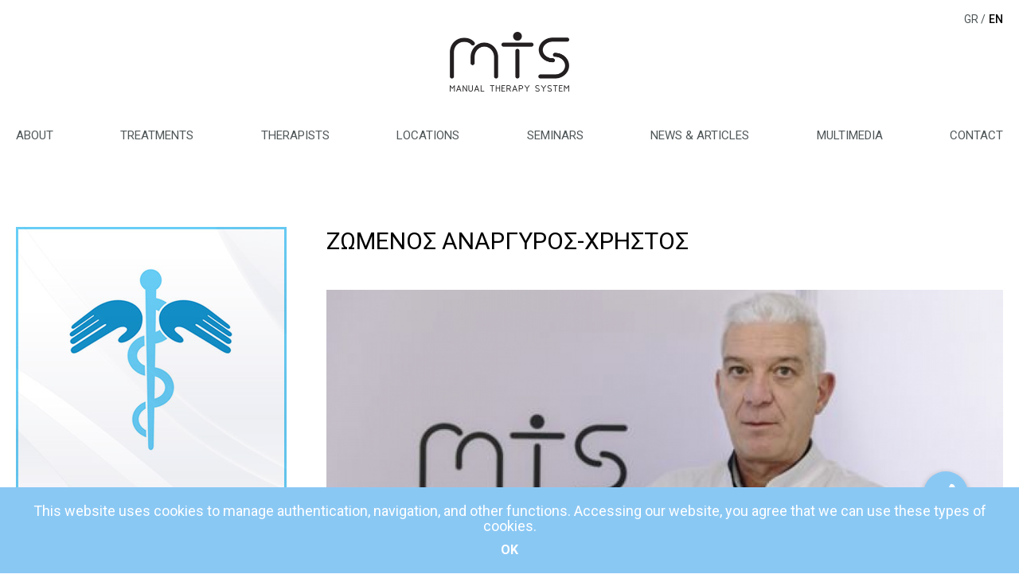

--- FILE ---
content_type: text/html; charset=utf-8
request_url: https://mtscenter.gr/en/component/k2/404-anarguros-zomenos
body_size: 8567
content:
<!DOCTYPE html>
<html prefix="og: http://ogp.me/ns#" lang="en-gb"  class=" " >
<head>
		    <meta name="viewport" content="width=device-width, initial-scale=1.0, maximum-scale=1.0, user-scalable=no, shrink-to-fit=no" />
	<script type="text/javascript">
		document.documentElement.addEventListener('touchstart', function (event) {
		  if (event.touches.length > 1) {
			event.preventDefault();
		  }
		}, false);
		var lastTouchEnd = 0;
		document.documentElement.addEventListener('touchend', function (event) {
		  var now = (new Date()).getTime();
		  if (now - lastTouchEnd <= 300) {
			event.preventDefault();
		  }
		  lastTouchEnd = now;
		}, false);
	</script>
    <base href="https://mtscenter.gr/en/component/k2/404-anarguros-zomenos" />
	<meta http-equiv="content-type" content="text/html; charset=utf-8" />
	<meta name="title" content="ΖΩΜΕΝΟΣ ΑΝΑΡΓΥΡΟΣ-ΧΡΗΣΤΟΣ" />
	<meta name="author" content="Eleni" />
	<meta property="og:url" content="https://mtscenter.gr/en/component/k2/404-anarguros-zomenos" />
	<meta property="og:title" content="MTS | MANUAL THERAPY SYSTEM - ΖΩΜΕΝΟΣ ΑΝΑΡΓΥΡΟΣ-ΧΡΗΣΤΟΣ" />
	<meta property="og:type" content="article" />
	<meta property="og:image" content="https://mtscenter.gr/media/k2/items/cache/dca6745fdbb9da5b038270324f6ced2f_XL.jpg" />
	<meta name="image" content="https://mtscenter.gr/media/k2/items/cache/dca6745fdbb9da5b038270324f6ced2f_XL.jpg" />
	<meta property="og:description" content="Ο κ. Ζωμένος Ανάργυρος-Χρήστος γεννήθηκε στην Αθήνα και μεγάλωσε στην Λαμία. ΒΙΟΓΡΑΦΙΚΟ ΣΗΜΕΙΩΜΑ ΣΠΟΥΔΕΣ 2019 Απόφοιτος του Εθνικού Καποδιστριακού Παν..." />
	<meta name="description" content="Ο κ. Ζωμένος Ανάργυρος-Χρήστος γεννήθηκε στην Αθήνα και μεγάλωσε στην Λαμία. ΒΙΟΓΡΑΦΙΚΟ ΣΗΜΕΙΩΜΑ ΣΠΟΥΔΕΣ 2019 Απόφοιτος του Εθνικού Καποδιστριακού Παν..." />
	<meta name="generator" content="Joomla! - Open Source Content Management" />
	<title>MTS | MANUAL THERAPY SYSTEM - ΖΩΜΕΝΟΣ ΑΝΑΡΓΥΡΟΣ-ΧΡΗΣΤΟΣ</title>
	<link href="https://mtscenter.gr/images/template/mtscenter_favicon.png" rel="shortcut icon" type="image/vnd.microsoft.icon" />
	<link href="/media/k2/assets/css/magnific-popup.css?v2.7.1" rel="stylesheet" type="text/css" />
	<link href="/media/com_rstbox/css/engagebox.css?v=3.3.2" rel="stylesheet" type="text/css" />
	<link href="/media/system/css/modal.css?8ec2289ed033456169b2487b2c3d50c3" rel="stylesheet" type="text/css" />
	<link href="https://mtscenter.gr/templates/aw_mts/css/font-awesome.css" rel="stylesheet" type="text/css" />
	<link href="https://mtscenter.gr/templates/aw_mts/css/aw-font.css" rel="stylesheet" type="text/css" />
	<link href="https://mtscenter.gr/templates/aw_mts/css/template.css?v=1.2" rel="stylesheet" type="text/css" />
	<link href="//fonts.googleapis.com/css?family=Roboto:300,400,400i,500,700&subset=greek" rel="stylesheet" type="text/css" />
	<link href="https://mtscenter.gr/modules/mod_phone_icon/css/style.css" rel="stylesheet" type="text/css" />
	<link href="https://mtscenter.gr/modules/mod_aw_mobile_menu/css/style.css" rel="stylesheet" type="text/css" />
	<link href="/media/mod_languages/css/template.css?8ec2289ed033456169b2487b2c3d50c3" rel="stylesheet" type="text/css" />
	<style type="text/css">

 .cloaked_email span:before { content: attr(data-ep-a5dd7); } .cloaked_email span:after { content: attr(data-ep-b8d25); } 
.rstboxes .rstbox.rstbox_bottom-left {
    bottom: 8% !important;
    left: -6px;
    z-index: 9999 !important;
}
.rstboxes .rstbox .rstbox-header {
    opacity: 1;
}
.rstbox-heading {
    font-size: 36px;
    font-weight: 700;
}
.cookiesBox .rstbox-content {
    padding: 0 0 10px;
}
.rstbox-content .fieldacyemail {
    margin-top: 5px;
}
.cookiesBox .rstbox-content > p {
    font-size: 18px;
    margin: 10px 0 0;
}
.rstbox-content > p a{
    color: #fff;
}
.rstbox-content > p a:hover {
    text-decoration: underline;
}
.cookiesBox .btn.btn-primary {
    font-size: 16px;
    font-weight: 700;
}.childcontent .gkcol { width: 200px; }body,
html, 
a,
div,
span,
body button,
body input,
body select,
body textarea,
h1,h2,h3,h4,h5,h6 { font-family: 'Roboto', Arial, sans-serif; }
#gkSidebar { width: 30%; }
#gkContentWrap { width: 70%; }
.gkPage { max-width: 1500px; }

	</style>
	<script src="/media/jui/js/jquery.min.js?8ec2289ed033456169b2487b2c3d50c3" type="text/javascript"></script>
	<script src="/media/jui/js/jquery-noconflict.js?8ec2289ed033456169b2487b2c3d50c3" type="text/javascript"></script>
	<script src="/media/jui/js/jquery-migrate.min.js?8ec2289ed033456169b2487b2c3d50c3" type="text/javascript"></script>
	<script src="/media/k2/assets/js/jquery.magnific-popup.min.js?v2.7.1" type="text/javascript"></script>
	<script src="/media/k2/assets/js/k2.frontend.js?v2.7.1&amp;sitepath=/" type="text/javascript"></script>
	<script src="/media/com_rstbox/js/velocity.js?v=3.3.2" type="text/javascript"></script>
	<script src="/media/com_rstbox/js/velocity.ui.js?v=3.3.2" type="text/javascript"></script>
	<script src="/media/com_rstbox/js/engagebox.js?v=3.3.2" type="text/javascript"></script>
	<script src="/media/jui/js/bootstrap.min.js?8ec2289ed033456169b2487b2c3d50c3" type="text/javascript"></script>
	<script src="/media/system/js/mootools-core.js?8ec2289ed033456169b2487b2c3d50c3" type="text/javascript"></script>
	<script src="/media/system/js/core.js?8ec2289ed033456169b2487b2c3d50c3" type="text/javascript"></script>
	<script src="/media/system/js/mootools-more.js?8ec2289ed033456169b2487b2c3d50c3" type="text/javascript"></script>
	<script src="/media/system/js/modal.js?8ec2289ed033456169b2487b2c3d50c3" type="text/javascript"></script>
	<script src="https://mtscenter.gr/templates/aw_mts/js/artifiedweb.js?v=1" type="text/javascript"></script>
	<script src="https://mtscenter.gr/templates/aw_mts/js/modernizr.js" type="text/javascript"></script>
	<script src="https://mtscenter.gr/templates/aw_mts/js/gk.menu.js" type="text/javascript"></script>
	<script src="https://mtscenter.gr/modules/mod_aw_mobile_menu/js/aw_mobile_menu.js" type="text/javascript"></script>
	<script src="https://mtscenter.gr/plugins/system/awreplacebr/js/awreplacebr.js" type="text/javascript"></script>
	<script type="text/javascript">

 var emailProtector=emailProtector||{};emailProtector.addCloakedMailto=function(g,l){var h=document.querySelectorAll("."+g);for(i=0;i<h.length;i++){var b=h[i],k=b.getElementsByTagName("span"),e="",c="";b.className=b.className.replace(" "+g,"");for(var f=0;f<k.length;f++)for(var d=k[f].attributes,a=0;a<d.length;a++)0===d[a].nodeName.toLowerCase().indexOf("data-ep-a5dd7")&&(e+=d[a].value),0===d[a].nodeName.toLowerCase().indexOf("data-ep-b8d25")&&(c=d[a].value+c);if(!c)break;b.innerHTML=e+c;if(!l)break;b.parentNode.href="mailto:"+e+c}}; 

		jQuery(function($) {
			SqueezeBox.initialize({});
			SqueezeBox.assign($('a.modal').get(), {
				parse: 'rel'
			});
		});

		window.jModalClose = function () {
			SqueezeBox.close();
		};
		
		// Add extra modal close functionality for tinyMCE-based editors
		document.onreadystatechange = function () {
			if (document.readyState == 'interactive' && typeof tinyMCE != 'undefined' && tinyMCE)
			{
				if (typeof window.jModalClose_no_tinyMCE === 'undefined')
				{	
					window.jModalClose_no_tinyMCE = typeof(jModalClose) == 'function'  ?  jModalClose  :  false;
					
					jModalClose = function () {
						if (window.jModalClose_no_tinyMCE) window.jModalClose_no_tinyMCE.apply(this, arguments);
						tinyMCE.activeEditor.windowManager.close();
					};
				}
		
				if (typeof window.SqueezeBoxClose_no_tinyMCE === 'undefined')
				{
					if (typeof(SqueezeBox) == 'undefined')  SqueezeBox = {};
					window.SqueezeBoxClose_no_tinyMCE = typeof(SqueezeBox.close) == 'function'  ?  SqueezeBox.close  :  false;
		
					SqueezeBox.close = function () {
						if (window.SqueezeBoxClose_no_tinyMCE)  window.SqueezeBoxClose_no_tinyMCE.apply(this, arguments);
						tinyMCE.activeEditor.windowManager.close();
					};
				}
			}
		};
		
 $GKMenu = { height:false, width:false, duration: 500 };
$GK_TMPL_URL = "https://mtscenter.gr/templates/aw_mts";

$GK_URL = "https://mtscenter.gr/";
jQuery( document ).ready(function() {replaceBr ('.works.itemView .textBlock .leftContainer p',580);replaceBr ('.awAboutTitle p',580);});jQuery( window ).resize(function() {replaceBr ('.works.itemView .textBlock .leftContainer p',580);replaceBr ('.awAboutTitle p',580);});
	</script>
	<link rel="apple-touch-icon" href="https://mtscenter.gr/images/template/mtscenter_touch.jpg">
	<link rel="apple-touch-icon-precomposed" href="https://mtscenter.gr/images/template/mtscenter_touch.jpg">

    
<!--[if IE 9]>
<link rel="stylesheet" href="https://mtscenter.gr/templates/aw_mts/css/ie/ie9.css" type="text/css" />
<![endif]-->

<!--[if IE 8]>
<link rel="stylesheet" href="https://mtscenter.gr/templates/aw_mts/css/ie/ie8.css" type="text/css" />
<![endif]-->

<!--[if lte IE 7]>
<link rel="stylesheet" href="https://mtscenter.gr/templates/aw_mts/css/ie/ie7.css" type="text/css" />
<![endif]-->

<!--[if lte IE 9]>
<script type="text/javascript" src="https://mtscenter.gr/templates/aw_mts/js/ie.js"></script>
<![endif]-->

<!--[if (gte IE 6)&(lte IE 8)]>
<script type="text/javascript" src="https://mtscenter.gr/templates/aw_mts/js/respond.js"></script>
<script type="text/javascript" src="https://mtscenter.gr/templates/aw_mts/js/selectivizr.js"></script>
<script type="text/javascript" src="http://html5shim.googlecode.com/svn/trunk/html5.js"></script>
<![endif]-->

	 </head>

<body class=" " >	
	<script type="text/javascript">(function(i,s,o,g,r,a,m){i['GoogleAnalyticsObject']=r;i[r]=i[r]||function(){(i[r].q=i[r].q||[]).push(arguments)},i[r].l=1*new Date();a=s.createElement(o), m=s.getElementsByTagName(o)[0];a.async=1;a.src=g;m.parentNode.insertBefore(a,m) })(window,document,'script','//www.google-analytics.com/analytics.js','ga'); ga('create', 'UA-67995677-32', 'auto'); ga('send', 'pageview');</script>		
    <header id="gkHeader" class="nobreadcrumb">
		<div id="gkHeaderNav">
			<div class="gkPage">
            	                <section id="gkLang">
                    <div class="mod-languages">

	<ul class="lang-inline">
						<li dir="ltr">
			<a href="/gr/">
							GR						</a>
			</li>
								<li class="lang-active" dir="ltr">
			<a href="/en/component/k2/404-anarguros-zomenos">
							EN						</a>
			</li>
				</ul>

</div>

                </section>
                 
                
				
          <div class="logoContainer">
	     <a href="https://mtscenter.gr/" id="gkLogo">
	        <img src="https://mtscenter.gr/images/template/mtscenter_logo.png" alt="MTS | MANUAL THERAPY SYSTEM" />
	     </a>
     </div>
                     
                                	<div class="mobileMenuPosition">
	                    
<div id="gkMobileMenu" onClick="togleMobileMenu()"> <span id="mobile-menu-toggler"></span></div>
<div id="MobileMenu">
    <div class="mobile_menu">
		
		        <ul class="nav menu">
        <li class="item-137 current active"><a href="/en/" >HOME</a></li><li class="item-383 deeper parent"><a href="/en/about/philosophy/mts-philosophy" >ABOUT</a><ul class="nav-child unstyled small"><li class="item-392 divider deeper parent"><span class="separator ">PHILOSOPHY</span>
<ul class="nav-child unstyled small"><li class="item-393"><a href="/en/about/philosophy/mts-philosophy" >MTS PHILOSOPHY</a></li><li class="item-394"><a href="/en/about/philosophy/microcirlculative-therapy-system-mts-body" >MICROCIRLCULATIVE THERAPY SYSTEM(MTS) – BODY</a></li><li class="item-395"><a href="/en/about/philosophy/my-thirsty-soul-mts-soul" >MY THIRSTY SOUL (MTS) - SOUL</a></li><li class="item-396"><a href="/en/about/philosophy/manual-therapy-system-mts" >MANUAL THERAPY SYSTEM (MTS)</a></li><li class="item-397"><a href="/en/about/philosophy/maintaining-temperature-system-mts" >MAINTAINING TEMPERATURE SYSTEM (MTS)</a></li></ul></li><li class="item-398 divider deeper parent"><span class="separator ">COMPANY</span>
<ul class="nav-child unstyled small"><li class="item-399"><a href="/en/about/company/mts-ike" >MTS ΙΚΕ</a></li><li class="item-400"><a href="/en/about/company/mts-syros" >MTS SYROS</a></li></ul></li></ul></li><li class="item-384 deeper parent"><a href="/en/treatments" >TREATMENTS</a><ul class="nav-child unstyled small"><li class="item-401"><a href="/en/treatments/mikrasiatiki-trapezountios-mts" >MIKRASIATIKI TRAPEZOUNTIOS (MTS) </a></li><li class="item-402"><a href="/en/treatments/osteopathy" >OSTEOPATHY</a></li><li class="item-403"><a href="/en/treatments/ackermann-s-chiropratic" >ACKERMANN’S CHIROPRATIC</a></li><li class="item-404"><a href="/en/treatments/colon-hydrotherapy" >COLON HYDROTHERAPY</a></li><li class="item-405"><a href="/en/treatments/bioresonance" >BIORESONANCE</a></li><li class="item-406"><a href="/en/treatments/clinical-pilates" >CLINICAL PILATES</a></li><li class="item-407"><a href="/en/treatments/dietetics" >DIETETICS</a></li><li class="item-408"><a href="/en/treatments/herbal-therapy" >HERBAL THERAPY</a></li><li class="item-409"><a href="/en/treatments/podiatry" >PODIATRY</a></li><li class="item-410"><a href="/en/treatments/mud-therapy" >MUD THERAPY</a></li></ul></li><li class="item-385"><a href="/en/therapists" >THERAPISTS</a></li><li class="item-386 deeper parent"><a href="/en/locations" >LOCATIONS</a><ul class="nav-child unstyled small"><li class="item-411 deeper parent"><a href="/en/locations/lamia" >LAMIA</a><ul class="nav-child unstyled small"><li class="item-412"><a href="/en/locations/lamia/healing-holes" >HEALING HOLES</a></li><li class="item-413"><a href="/en/locations/lamia/beaches" >BEACHES</a></li><li class="item-414"><a href="/en/locations/lamia/mountains" >MOUNTAINS</a></li><li class="item-415"><a href="/en/locations/lamia/points-of-interest" >POINTS OF INTEREST</a></li><li class="item-416"><a href="/en/locations/lamia/culture" >CULTURE</a></li><li class="item-417"><a href="/en/locations/lamia/accommodation" >ACCOMMODATION</a></li><li class="item-418"><a href="/en/locations/lamia/restaurants" >RESTAURANTS</a></li><li class="item-419"><a href="/en/locations/lamia/biological-foods-and-herbal" >BIOLOGICAL FOODS AND HERBAL</a></li><li class="item-420"><a href="/en/locations/lamia/activities" >ACTIVITIES</a></li><li class="item-421"><a href="/en/locations/lamia/ways-of-coming" >WAYS OF COMING</a></li><li class="item-422"><a href="/en/locations/lamia/parking-areas" >PARKING AREAS</a></li></ul></li><li class="item-423 deeper parent"><a href="/en/locations/syros" >SYROS</a><ul class="nav-child unstyled small"><li class="item-424"><a href="/en/locations/syros/beaches" >BEACHES</a></li><li class="item-425"><a href="/en/locations/syros/points-of-interest" >POINTS OF INTEREST</a></li><li class="item-426"><a href="/en/locations/syros/culture" >CULTURE</a></li><li class="item-427"><a href="/en/locations/syros/biological-foods-and-herbal" >BIOLOGICAL FOODS AND HERBAL</a></li><li class="item-428"><a href="/en/locations/syros/accommodation" >ACCOMMODATION</a></li><li class="item-429"><a href="/en/locations/syros/restaurants" >RESTAURANTS</a></li><li class="item-430"><a href="/en/locations/syros/activities" >ACTIVITIES</a></li><li class="item-431"><a href="/en/locations/syros/ways-of-traveling" >WAYS OF TRAVELING</a></li><li class="item-432"><a href="/en/locations/syros/nightlife" >NIGHTLIFE</a></li><li class="item-433"><a href="/en/locations/syros/ways-of-coming" >WAYS OF COMING</a></li><li class="item-434"><a href="/en/locations/syros/parking-areas" >PARKING AREAS</a></li></ul></li></ul></li><li class="item-388"><a href="/en/seminars" >SEMINARS</a></li><li class="item-389"><a href="/en/news-articles" >NEWS &amp; ARTICLES</a></li><li class="item-390 deeper parent"><a href="/en/multimedia" >MULTIMEDIA</a><ul class="nav-child unstyled small"><li class="item-437 divider deeper parent"><span class="separator ">LAMIA</span>
<ul class="nav-child unstyled small"><li class="item-438"><a href="/en/multimedia/lamia/photos" >PHOTOS</a></li><li class="item-439"><a href="/en/multimedia/lamia/videos" >VIDEOS</a></li></ul></li><li class="item-440 divider deeper parent"><span class="separator ">SYROS</span>
<ul class="nav-child unstyled small"><li class="item-441"><a href="/en/multimedia/syros/photos" >PHOTOS</a></li><li class="item-442"><a href="/en/multimedia/syros/videos" >VIDEOS</a></li></ul></li></ul></li><li class="item-391 deeper parent"><a href="/en/contact" >CONTACT</a><ul class="nav-child unstyled small"><li class="item-443 parent"><a href="/en/contact/lamia" >LAMIA</a></li><li class="item-445 parent"><a href="/en/contact/syros" >SYROS</a></li></ul></li></ul>
    </div>
</div>
<div id="MobileMenuOverlay" onClick="togleMobileMenu()"></div>
                    </div>
                 
                 
                                <div id="gkMainMenu" class="gkMenuClassic">
                     <nav id="gkExtraMenu" class="gkMenu">
<ul class="gkmenu level0"><li  class="first"><a href="https://mtscenter.gr/"  class=" first" id="menu137"  >HOME</a></li><li ><a href="/en/about/philosophy/mts-philosophy"  id="menu383"  >ABOUT</a></li><li ><a href="/en/treatments"  id="menu384"  >TREATMENTS</a></li><li ><a href="/en/therapists"  id="menu385"  >THERAPISTS</a></li><li ><a href="/en/locations"  id="menu386"  >LOCATIONS</a></li><li ><a href="/en/seminars"  id="menu388"  >SEMINARS</a></li><li ><a href="/en/news-articles"  id="menu389"  >NEWS &amp; ARTICLES</a></li><li ><a href="/en/multimedia"  id="menu390"  >MULTIMEDIA</a></li><li  class="last"><a href="/en/contact"  class=" last" id="menu391"  >CONTACT</a></li></ul>
</nav>                </div>
                                
                                
	    	</div>
    	</div>
    	
    	    	
    	    	
        <div id="gkHeaderMod">
			        </div>
    </header>

	<div id="gkPageContent">
    	        <section id="gkTop1" class="gkCols3">
            <div>
                <div class="box  gkmod-1"><div class="content"><div class="bottom-right-icon">
    <a href="tel:2231303959">
        <i class="fa fa-phone" aria-hidden="true"></i>
    </a>
</div>
</div></div>
            </div>
        </section>
                
            	<div class="gkPage">
	    	<section id="gkContent">
				<div id="gkContentWrap" class="gkSidebarLeft">
						
					
					<section id="gkMainbody">
													<div id="k2Container" class="itemView">

		
	<div class="itemHeader">
		        <h2 class="itemTitle">
            ΖΩΜΕΝΟΣ ΑΝΑΡΓΥΡΟΣ-ΧΡΗΣΤΟΣ        </h2>
        	</div>

		
	<div class="itemBody">

						
                
        
        
				<div class="itemImageBlock">
			<div class="itemImage" style="background-image:url('/media/k2/items/cache/dca6745fdbb9da5b038270324f6ced2f_XL.jpg');"></div>
		</div>
		
					            <div class="itemFullText">
                <p>Ο κ. <strong>Ζωμένος Ανάργυρος-Χρήστος</strong> γεννήθηκε στην Αθήνα και μεγάλωσε στην Λαμία.</p>
<p><strong>ΒΙΟΓΡΑΦΙΚΟ ΣΗΜΕΙΩΜΑ</strong></p>
<p><strong>ΣΠΟΥΔΕΣ</strong></p>
<ul>
<li>2019 Απόφοιτος του Εθνικού Καποδιστριακού Πανεπιστημίου Αθηνών του προγράμματος " Εναλλακτική Συμπληρωματική Θεραπευτική με έμφαση στη Μικρασιατική Τραπεζούντιο Θεραπεία"<br />Τίτλος: Θεραπευτής της Μικρασιατικής Τραπεζουντίου Θεραπείας</li>
<li>Το <strong>2015</strong> απέκτησε την Πιστοποίηση από το Κολέγιο Ackermann, στη Σουηδία, με τίτλο: <strong>«Structural Osteopathy and Soft Chiropractic»</strong>.</li>
<li>Απόφοιτος του Τμήματος «<strong>Φυσικοθεραπείας</strong>», του Τ.Ε.Ι. Αθηνών.</li>
</ul>
<p><br /><strong>ΞΕΝΕΣ ΓΛΩΣΣΕΣ</strong></p>
<ul>
<li><strong>Αγγλική</strong>, επίπεδο Lower</li>
</ul>
<p><br /><strong>ΕΠΑΓΓΕΛΜΑΤΙΚΗ ΕΜΠΕΙΡΙΑ</strong></p>
<ul>
<li><strong>Νόμιμος Εκπρόσωπος και Διαχειριστής</strong> της Ιδιωτικής Κεφαλαιουχικής Εταιρίας Παροχής Υπηρεσιών Εναλλακτικών Θεραπειών, MTS Center, στη Λαμία από το <strong>2014</strong>.</li>
<li>Ιδιοκτήτης Κέντρου Φυσικοθεραπείας «<strong>Center-Physio</strong>», στη Λαμία από το <strong>1999 έως και σήμερα</strong>.</li>
</ul>
<p>Στο παρελθόν εργάστηκε ως :</p>
<ul>
<li><strong>Φυσικοθεραπευτής</strong> του Γυμναστικού Συλλόγου Λαμίας, στην ομάδα Volley.<br /><strong></strong></li>
<li><strong>Φυσικοθεραπευτής</strong> της ομάδας <strong>Ποδοσφαίρου</strong>, ΠΑΕ ΠΑΣ ΛΑΜΙΑΣ .<br /><strong></strong></li>
<li><strong>Φυσικοθεραπευτής</strong> της ομάδας <strong>Basket</strong>, Έσπερος.</li>
<li>Παράλληλα, διετέλεσε <strong>Φυσικοθεραπευτής Εθνικών Ομάδων Volley Αντρών, Γυναικών και Εφήβων για 6 συναπτά έτη</strong>.</li>
</ul>
<p>&nbsp;</p>            </div>
            		
					</div>

	    
    
    	    
        
    
		</div>
<!-- JoomlaWorks "K2" (v2.7.1) | Learn more about K2 at http://getk2.org -->
											</section>
					
									</div>
				
								<aside id="gkSidebar">
					

<div class="moduleAwBanner">
		   	<div class="aWBanner">
    		            	<a href="/en/news-articles/231-manual-therappist" target="_self">
	            	<img src="/images/banners/manual_therappist_en.jpg" />
                </a>
                	</div>
    </div>

				</aside>
					    	</section>
		</div>
	</div>
	
	    
        <section id="mobileBanners">
    	<div class="gkPage">
			

<div class="moduleAwBanner">
		   	<div class="aWBanner">
    		            	<a href="/en/news-articles/231-manual-therappist" target="_self">
	            	<img src="/images/banners/manual_therappist_hor_en.jpg" />
                </a>
                	</div>
    </div>

        </div>
    </section>
        
        
        
        
        <section id="gkBottom5">
    	
<div class="moduleAWSocial">
	<div class="gkPage">
        <div class="awSocial">
			                <div><a href="https://www.facebook.com/MTS-center-%CE%9A%CE%AD%CE%BD%CF%84%CF%81%CE%BF-%CE%9F%CE%BB%CE%B9%CF%83%CF%84%CE%B9%CE%BA%CE%AE%CF%82-%CE%A7%CE%B5%CE%B9%CF%81%CE%BF%CE%B8%CE%B5%CF%81%CE%B1%CF%80%CE%B5%CE%AF%CE%B1%CF%82-1525843014390716/" target="_blank"><i class="fa fa-facebook" aria-hidden="true"></i></a></div>
                                        <div><a href="https://twitter.com/MTSCENTER" target="_blank"><i class="fa fa-twitter" aria-hidden="true"></i></a></div>
                                        <div><a href="https://www.youtube.com/channel/UC0vSM19qEtw4z2ti6pbLtiw" target="_blank"><i class="fa fa-youtube" aria-hidden="true"></i></a></div>
                                        <div><a href="https://www.instagram.com/mts_center/" target="_blank"><i class="fa fa-instagram" aria-hidden="true"></i></a></div>
                    </div>
    </div>
</div>

<div class="moduleAWContact">
	<div class="gkPage">
        <div class="awContact">
        		                                <div class="awContactBox awContactBox1">
                                                <div class="awContactTitle">
                        	<h3>LAMIA</h3>
                        </div>
                        <div class="awContactAddress">
                        	                        	<a href="https://www.google.gr/maps/place/Vironos+16,+Lamia+351+00/@38.8998522,22.4300654,17z/data=!4m13!1m7!3m6!1s0x135f5aaa7d968eb3:0x56a90e8052f21443!2sVironos+16,+Lamia+351+00!3b1!8m2!3d38.899848!4d22.4322541!3m4!1s0x135f5aaa7d968eb3:0x56a90e8052f21443!8m2!3d3"  target="_blank">
                                <span>VIRONOS 16</span>
                                <span>ZIP CODE 35 100</span>
                            </a>
                        </div>
                        <div class="awContactTelephone">
                        	<a href="tel:+30 22313 03959" target="_blank">+30 22313 03959</a>
                        </div>
                        <div class="awContactEmail">
                        	<a href="javascript:/* This email address is being protected from spambots.*/" target="_blank"><span class="cloaked_email ep_ec8278e2"><span data-ep-b8d25="&#103;&#114;" data-ep-a5dd7="i&#110;f"><span data-ep-a5dd7="o&#64;&#109;" data-ep-b8d25="&#101;&#114;."><span data-ep-b8d25="&#101;n&#116;" data-ep-a5dd7="&#116;&#115;&#99;"></span></span></span></span><span class="cloaked_email ep_bffdaafa" style="display:none;"><span data-ep-a5dd7="&#105;nf" data-ep-b8d25="&#103;&#114;"><span data-ep-b8d25="e&#114;." data-ep-a5dd7="o&#64;&#109;"><span data-ep-b8d25="ent" data-ep-a5dd7="t&#115;c"></span></span></span></span></a><script type="text/javascript">emailProtector.addCloakedMailto("ep_bffdaafa", 1);</script>
                        </div>
                    </div>
                            	                                <div class="awContactBox awContactBox2">
                                                <div class="awContactTitle">
                        	<h3>SYROS</h3>
                        </div>
                        <div class="awContactAddress">
                        	                        	<a href="https://www.google.gr/maps/place/MTS+-SYROS/@37.398434,24.8763093,17z/data=!3m1!4b1!4m5!3m4!1s0x14a27d14eee4e84b:0x3a4fc8e539ceccf1!8m2!3d37.398434!4d24.878498"  target="_blank">
                                <span>FOINIKA BEACH</span>
                                <span>ZIP CODE 84 100</span>
                            </a>
                        </div>
                        <div class="awContactTelephone">
                        	<a href="tel:+30 22810 43280" target="_blank">+30 22810 43280</a>
                        </div>
                        <div class="awContactEmail">
                        	<a href="javascript:/* This email address is being protected from spambots.*/" target="_blank"><span class="cloaked_email ep_b57171b4"><span data-ep-a5dd7="&#109;&#116;s" data-ep-b8d25="o&#109;"><span data-ep-a5dd7="&#121;&#114;&#111;" data-ep-b8d25="&#108;&#46;c"><span data-ep-a5dd7="&#115;&#64;&#103;" data-ep-b8d25="m&#97;&#105;"></span></span></span></span><span class="cloaked_email ep_342d187f" style="display:none;"><span data-ep-a5dd7="m&#116;s" data-ep-b8d25="&#111;&#109;"><span data-ep-a5dd7="y&#114;&#111;" data-ep-b8d25="&#108;&#46;c"><span data-ep-b8d25="&#109;&#97;&#105;" data-ep-a5dd7="s&#64;&#103;"></span></span></span></span></a><script type="text/javascript">emailProtector.addCloakedMailto("ep_342d187f", 1);</script>
                        </div>
                    </div>
                                                    	<div class="awContactBox awContactBoxLogo">
                	<a href="https://mtscenter.gr/">
	                	<img src="/images/template/mtscenter_logo.png" />
                    </a>
                </div>
                    </div>
    </div>
</div>
<script type="text/javascript">
					<!--
						if(typeof acymailing == 'undefined'){
					var acymailing = Array();
				}
				acymailing['NAMECAPTION'] = 'Name';
				acymailing['NAME_MISSING'] = 'Please enter your name';
				acymailing['EMAILCAPTION'] = 'YOUR E-MAIL';
				acymailing['VALID_EMAIL'] = 'Please enter a valid e-mail address';
				acymailing['ACCEPT_TERMS'] = 'Please check the Terms and Conditions';
				acymailing['CAPTCHA_MISSING'] = 'The captcha is invalid, please try again';
				acymailing['NO_LIST_SELECTED'] = 'Please select the lists you want to subscribe to';
		
					//-->
				</script>
<script type="text/javascript" src="/media/com_acymailing/js/acymailing_module.js?v=561" ></script>
<script type="text/javascript">
				<!--
					
		acymailing['level'] = 'enterprise';
		
				//-->
				</script><script type="text/javascript">
				<!--
					acymailing['reqFieldsformAcymailing81881'] = Array('name','html');
		acymailing['validFieldsformAcymailing81881'] = Array('Please enter a value for the field Name','Please enter a value for the field Receive');
				//-->
					</script><div class="acymailing_module" id="acymailing_module_formAcymailing81881">
	<div class="gkPage">
	        <div class="acymailing_fulldiv" id="acymailing_fulldiv_formAcymailing81881"  >
            <form id="formAcymailing81881" action="/en/component/k2/" onsubmit="return submitacymailingform('optin','formAcymailing81881')" method="post" name="formAcymailing81881"  >
            <div class="acymailing_module_form" >
                <div class="acymailing_introtext">ADD YOUR EMAIL TO OUR MAILING LIST FOR NEWS AND UPDATES FROM MTS.</div>                <div class="acymailing_form">
                        <p class="onefield fieldacyemail" id="field_email_formAcymailing81881">                                    <span class="acyfield_email acy_requiredField">
                                    <input id="user_email_formAcymailing81881"  onfocus="if(this.value == 'YOUR E-MAIL') this.value = '';" onblur="if(this.value=='') this.value='YOUR E-MAIL';" type="text" class="inputbox required" name="user[email]" value="YOUR E-MAIL" title="YOUR E-MAIL"/>                                    </span>
                                    </p>
                                        
                            
                        <p class="acysubbuttons">
                                                        <input class="button subbutton btn btn-primary" type="submit" value="SUBMIT" name="Submit" onclick="try{ return submitacymailingform('optin','formAcymailing81881'); }catch(err){alert('The form could not be submitted '+err);return false;}"/>
                                                    </p>
                    </div>
                <script type="text/javascript">
                                <!--
                                
acymailing['excludeValuesformAcymailing81881'] = Array();
acymailing['excludeValuesformAcymailing81881']['email'] = 'YOUR E-MAIL';

                                //-->
                                </script>                <input type="hidden" name="ajax" value="0"/>
                <input type="hidden" name="acy_source" value="module_191" />
                <input type="hidden" name="ctrl" value="sub"/>
                <input type="hidden" name="task" value="notask"/>
                <input type="hidden" name="redirect" value="https%3A%2F%2Fmtscenter.gr%2Fen%2Fcomponent%2Fk2%2F404-anarguros-zomenos"/>
                <input type="hidden" name="redirectunsub" value="https%3A%2F%2Fmtscenter.gr%2Fen%2Fcomponent%2Fk2%2F404-anarguros-zomenos"/>
                <input type="hidden" name="option" value="com_acymailing"/>
                                <input type="hidden" name="hiddenlists" value="1"/>
                <input type="hidden" name="acyformname" value="formAcymailing81881" />
                                                </div>
            </form>
        </div>
            </div>
</div>

    </section>
        
    
<footer id="gkFooter">
     <div class="gkPage">

                    <div id="gkCopyrights">
               © 2026 MTS CENTER - All rights reserved.          </div>
                    
                    <div id="gkFooterNav">
               

<div class="custom ">

	<p><a href="http://bndbco.com" target="_blank" rel="noopener noreferrer">Deisign: BNDB</a> <span>|</span> <a href="http://artifiedweb.com" target="_blank" rel="noopener noreferrer">Website Development: ARTIFIED<strong>WEB</strong></a></p>	
</div>

          </div>
                   
     </div>
</footer>
   	

<!-- +1 button -->

<!-- twitter -->


<!-- Pinterest script --> 
   	

<div id="gkPopupOverlay"></div>   		
	


<div class="rstboxes" data-t="5efce85dce5f8a9a96e9f0916160346a" data-baseurl="https://mtscenter.gr/" data-site="f78be9c4fadf292697c94c5cec351c0d" data-debug="0" >

	
	
	<div id="rstbox_2"  class="rstbox rstbox_bottom-center rstbox_custom cookiesBox  rstbox-acm rstbox-acc  formVer" data-settings='{"delay":"0","transitionin":"rstbox.slideUpIn","transitionout":"rstbox.slideUpOut","duration":"400","autohide":"1","closeopened":"0","preventpagescroll":false,"log":1,"testmode":"0","autoclose":false}' data-trigger="pageload" data-cookietype="ever" data-cookie="30" data-title="Cookies" style="max-width:100%;height:auto;background-color:rgba(138, 200, 244, 1);color:rgb(255, 255, 255);border:none 10px #5db75d;border-radius:0px;padding:10px;z-index:99999">
		
		
		<div class="rstbox-container">
						<div class="rstbox-content">
				<p>This website uses cookies to manage authentication, navigation, and other functions. Accessing our website, you agree that we can use these types of cookies.</p>
<p><a href="#" class="btn btn-primary" data-rstbox-command="closeKeep">OK</a></p>			</div>
		</div>
			</div>	
	</div>

</body>
</html>

--- FILE ---
content_type: text/css; charset=utf-8
request_url: https://mtscenter.gr/templates/aw_mts/css/template.css?v=1.2
body_size: 10920
content:
/*---------------*/
/* NORMILIZE.CSS */
/*---------------*/
/*! normalize.css v5.0.0 | MIT License | github.com/necolas/normalize.css */
/**
 * 1. Change the default font family in all browsers (opinionated).
 * 2. Correct the line height in all browsers.
 * 3. Prevent adjustments of font size after orientation changes in
 *    IE on Windows Phone and in iOS.
 */
/* Document
   ========================================================================== */
html {
  font-family: sans-serif; /* 1 */
  line-height: 1.15; /* 2 */
  -ms-text-size-adjust: 100%; /* 3 */
  -webkit-text-size-adjust: 100%; /* 3 */
}
/* Sections
   ========================================================================== */
/**
 * Remove the margin in all browsers (opinionated).
 */
body {
  margin: 0;
}
/**
 * Add the correct display in IE 9-.
 */
article,
aside,
footer,
header,
nav,
section {
  display: block;
}
/**
 * Correct the font size and margin on `h1` elements within `section` and
 * `article` contexts in Chrome, Firefox, and Safari.
 */
h1 {
  font-size: 2em;
  margin: 0.67em 0;
}
/* Grouping content
   ========================================================================== */
/**
 * Add the correct display in IE 9-.
 * 1. Add the correct display in IE.
 */
figcaption,
figure,
main { /* 1 */
  display: block;
}
/**
 * Add the correct margin in IE 8.
 */
figure {
  margin: 1em 40px;
}
/**
 * 1. Add the correct box sizing in Firefox.
 * 2. Show the overflow in Edge and IE.
 */
hr {
  box-sizing: content-box; /* 1 */
  height: 0; /* 1 */
  overflow: visible; /* 2 */
}
/**
 * 1. Correct the inheritance and scaling of font size in all browsers.
 * 2. Correct the odd `em` font sizing in all browsers.
 */
pre {
  font-family: monospace, monospace; /* 1 */
  font-size: 1em; /* 2 */
}
/* Text-level semantics
   ========================================================================== */
/**
 * 1. Remove the gray background on active links in IE 10.
 * 2. Remove gaps in links underline in iOS 8+ and Safari 8+.
 */
a {
  background-color: transparent; /* 1 */
  -webkit-text-decoration-skip: objects; /* 2 */
}
/**
 * Remove the outline on focused links when they are also active or hovered
 * in all browsers (opinionated).
 */
a:active,
a:hover {
  outline-width: 0;
}
/**
 * 1. Remove the bottom border in Firefox 39-.
 * 2. Add the correct text decoration in Chrome, Edge, IE, Opera, and Safari.
 */
abbr[title] {
  border-bottom: none; /* 1 */
  text-decoration: underline; /* 2 */
  text-decoration: underline dotted; /* 2 */
}
/**
 * Prevent the duplicate application of `bolder` by the next rule in Safari 6.
 */
b,
strong {
  font-weight: inherit;
}
/**
 * Add the correct font weight in Chrome, Edge, and Safari.
 */
b,
strong {
  font-weight: bolder;
}
/**
 * 1. Correct the inheritance and scaling of font size in all browsers.
 * 2. Correct the odd `em` font sizing in all browsers.
 */
code,
kbd,
samp {
  font-family: monospace, monospace; /* 1 */
  font-size: 1em; /* 2 */
}
/**
 * Add the correct font style in Android 4.3-.
 */
dfn {
  font-style: italic;
}
/**
 * Add the correct background and color in IE 9-.
 */
mark {
  background-color: #ff0;
  color: #000;
}
/**
 * Add the correct font size in all browsers.
 */
small {
  font-size: 80%;
}
/**
 * Prevent `sub` and `sup` elements from affecting the line height in
 * all browsers.
 */
sub,
sup {
  font-size: 75%;
  line-height: 0;
  position: relative;
  vertical-align: baseline;
}
sub {
  bottom: -0.25em;
}
sup {
  top: -0.5em;
}
/* Embedded content
   ========================================================================== */
/**
 * Add the correct display in IE 9-.
 */
audio,
video {
  display: inline-block;
}
/**
 * Add the correct display in iOS 4-7.
 */
audio:not([controls]) {
  display: none;
  height: 0;
}
/**
 * Remove the border on images inside links in IE 10-.
 */
img {
  border-style: none;
}
/**
 * Hide the overflow in IE.
 */
svg:not(:root) {
  overflow: hidden;
}
/* Forms
   ========================================================================== */
/**
 * 1. Change the font styles in all browsers (opinionated).
 * 2. Remove the margin in Firefox and Safari.
 */
button,
input,
optgroup,
select,
textarea {
  font-family: sans-serif; /* 1 */
  font-size: 100%; /* 1 */
  line-height: 1.15; /* 1 */
  margin: 0; /* 2 */
}
/**
 * Show the overflow in IE.
 * 1. Show the overflow in Edge.
 */
button,
input { /* 1 */
  overflow: visible;
}
/**
 * Remove the inheritance of text transform in Edge, Firefox, and IE.
 * 1. Remove the inheritance of text transform in Firefox.
 */
button,
select { /* 1 */
  text-transform: none;
}
/**
 * 1. Prevent a WebKit bug where (2) destroys native `audio` and `video`
 *    controls in Android 4.
 * 2. Correct the inability to style clickable types in iOS and Safari.
 */
button,
html [type="button"], /* 1 */
[type="reset"],
[type="submit"] {
  -webkit-appearance: button; /* 2 */
}
/**
 * Remove the inner border and padding in Firefox.
 */
button::-moz-focus-inner,
[type="button"]::-moz-focus-inner,
[type="reset"]::-moz-focus-inner,
[type="submit"]::-moz-focus-inner {
  border-style: none;
  padding: 0;
}
/**
 * Restore the focus styles unset by the previous rule.
 */
button:-moz-focusring,
[type="button"]:-moz-focusring,
[type="reset"]:-moz-focusring,
[type="submit"]:-moz-focusring {
  outline: 1px dotted ButtonText;
}
/**
 * Change the border, margin, and padding in all browsers (opinionated).
 */
fieldset {
  border: 1px solid #c0c0c0;
  margin: 0 2px;
  padding: 0.35em 0.625em 0.75em;
}
/**
 * 1. Correct the text wrapping in Edge and IE.
 * 2. Correct the color inheritance from `fieldset` elements in IE.
 * 3. Remove the padding so developers are not caught out when they zero out
 *    `fieldset` elements in all browsers.
 */
legend {
  box-sizing: border-box; /* 1 */
  color: inherit; /* 2 */
  display: table; /* 1 */
  max-width: 100%; /* 1 */
  padding: 0; /* 3 */
  white-space: normal; /* 1 */
}
/**
 * 1. Add the correct display in IE 9-.
 * 2. Add the correct vertical alignment in Chrome, Firefox, and Opera.
 */
progress {
  display: inline-block; /* 1 */
  vertical-align: baseline; /* 2 */
}
/**
 * Remove the default vertical scrollbar in IE.
 */
textarea {
  overflow: auto;
}
/**
 * 1. Add the correct box sizing in IE 10-.
 * 2. Remove the padding in IE 10-.
 */
[type="checkbox"],
[type="radio"] {
  box-sizing: border-box; /* 1 */
  padding: 0; /* 2 */
}
/**
 * Correct the cursor style of increment and decrement buttons in Chrome.
 */
[type="number"]::-webkit-inner-spin-button,
[type="number"]::-webkit-outer-spin-button {
  height: auto;
}
/**
 * 1. Correct the odd appearance in Chrome and Safari.
 * 2. Correct the outline style in Safari.
 */
[type="search"] {
  -webkit-appearance: textfield; /* 1 */
  outline-offset: -2px; /* 2 */
}
/**
 * Remove the inner padding and cancel buttons in Chrome and Safari on macOS.
 */
[type="search"]::-webkit-search-cancel-button,
[type="search"]::-webkit-search-decoration {
  -webkit-appearance: none;
}
/**
 * 1. Correct the inability to style clickable types in iOS and Safari.
 * 2. Change font properties to `inherit` in Safari.
 */
::-webkit-file-upload-button {
  -webkit-appearance: button; /* 1 */
  font: inherit; /* 2 */
}
/* Interactive
   ========================================================================== */
/*
 * Add the correct display in IE 9-.
 * 1. Add the correct display in Edge, IE, and Firefox.
 */
details, /* 1 */
menu {
  display: block;
}
/*
 * Add the correct display in all browsers.
 */
summary {
  display: list-item;
}
/* Scripting
   ========================================================================== */
/**
 * Add the correct display in IE 9-.
 */
canvas {
  display: inline-block;
}
/**
 * Add the correct display in IE.
 */
template {
  display: none;
}
/* Hidden
   ========================================================================== */
/**
 * Add the correct display in IE 10-.
 */
[hidden] {
  display: none;
}
/*------------*/
/* LAYOUT.CSS */
/*------------*/
/* Base elements and classes */
html {
	border-bottom: 1px solid transparent;
	min-height: 100%;
}
body > div > footer,
body > div > header,
body > div > section,
body > footer,
body > header,
body > section {
	/* class used in the full template-width containers */
	clear: both;
	margin: 0 auto;
}
section#gkPageTop {
	overflow: visible; /* Necessary to make menu working */
	width: 100%; /* Necessary to achieve full background width */
}
#gkTop1,
#gkTop2,
#gkBottom1,
#gkBottom2,
#gkBottom3,
#gkBottom4,
#gkBottom5 {
	/* Positions blocks -clearing */
	clear: both;
}
/* Columns */
section#gkContent,
section#gkComponentWrap,
aside#gkSidebar {
	/* Main columns */
	-webkit-box-sizing: border-box;
	   -moz-box-sizing: border-box;
	    -ms-box-sizing: border-box;
	     -o-box-sizing: border-box;
	        box-sizing: border-box;
	float: left;
}
.itemBody {
	float: left;
	width: 100%;
}
/* Module groups */
#gkTop1 .box,
#gkTop2 .box,
#gkBottom1 .box,
#gkBottom2 .box,
#gkBottom3 .box,
#gkBottom4 .box,
#gkBottom5 .box {
	/* Columns in the positions blocks */
	-webkit-box-sizing: border-box;
	   -moz-box-sizing: border-box;
	    -ms-box-sizing: border-box;
	     -o-box-sizing: border-box;
	        box-sizing: border-box;
	float: left;
}
/*
Layout calculations
 */
#gkMainbody .box {
	margin-bottom: 30px;
} 
/*------------*/
/* JOOMLA.CSS */
/*------------*/
select,
textarea,
input[type="text"],
input[type="password"],
input[type="url"],
input[type="email"] {
	-webkit-box-sizing: border-box;
	-moz-box-sizing: border-box;
	-ms-box-sizing: border-box;
	-o-box-sizing: border-box;
	box-sizing: border-box;
	background: #fff;
	max-width: 100%;
	-webkit-appearance: none;
}
textarea {
	-webkit-box-sizing: border-box;
	-moz-box-sizing: border-box;
	-ms-box-sizing: border-box;
	-o-box-sizing: border-box;
	box-sizing: border-box;
	height: auto;
	max-width: 100%;
}
legend {
	color: #000000;
}
select {
	-webkit-box-sizing: border-box;
	-moz-box-sizing: border-box;
	-ms-box-sizing: border-box;
	box-sizing: border-box;
	font-family: Arial, sans-serif;
	font-size: 12px;
	height: 39px;
	line-height: 39px;
	padding: 12px;
}
html.-moz-select {
	padding: 3px 5px
}
input[type=checkbox],
.checkbox,
input[type=radio],
.radio {
	background: transparent!important;
	border: none!important;
	height: auto!important;
	margin-top: 7px!important
}
select[size] {
	font-size: 12px;
	height: auto
}
select[size="1"] {
	height: 39px;
	line-height: 39px;
}
.invalid {
	border: 1px solid #e25527!important;
	color: #000
}
label {
	color: #111;
	font-size: 13px;
	font-weight: 600;
	padding: 0 6px 0 0;
}
label.invalid {
	background: #fff;
	border: none!important;
	color: #e25527!important
}
fieldset.filters > div > * {
	float: left;
	margin-right: 10px
}
fieldset.filters > div > label { margin-top: 6px; }
section article { margin-top: 20px; }
section > header {
	margin: 0 0 32px;
	padding: 0
}
section > header div p {
	font-size: 13px;
	font-weight: 300;
	line-height: 1;
	text-transform: uppercase
}
section img {
	display: block;
	height: auto;
	max-width: 100%;
}
section.category .children,
section.blog .children {
	clear: both;
	margin-top: 32px
}
section.categories-list ul ul { }
section.categories-list ul ul li {
	border-bottom: 1px solid #e5e5e5;
	border-left: 3px solid #000000;
	padding-left: 16px
}
section.categories-list ul ul li:first-child,
section.blog .items-row article header li {
	border-bottom: none;
	border-top: none
}
section.categories-list li,
section.category .children li,
section.blog .children li {
	border-top: 1px solid #eee;
	clear: both;
	overflow: hidden;
	padding: 12px 0
}
section.categories-list li > div p,
section.category .children li > div p,
section.blog .children li > div p {
	font-size: 14px;
	margin: .5em 0
}
section.categories-list li > dl,
section.category .children li > dl,
section.blog .children li > dl {
	float: right;
	font-size: 11px;
	margin: 0
}
section.categories-list li > dl > dt,
section.category .children li > dl > dt,
section.blog .children li > dl > dt { float: left }
section.categories-list li > dl > dd,
section.category .children li > dl > dd,
section.blog .children li > dl > dd {
	float: left;
	font-weight: 700;
	margin-left: 5px
}
section.category .children h3,
section.blog .children h3 {
	font-weight: 400;
	font-size: 18px;
	margin: 20px 0
}
.filters .display-limit select {
	display: inline!important;
	float: none
}
table {
	margin-bottom: 20px;
	width: 100%
}
th {
	background: #000000;
	color: #eee;
	font-size: 12px;
	font-weight: bold;
	padding: 10px;
	text-align: left;
	text-transform: uppercase;
}
th a { color: #fff!important; }
tbody tr td {
	border-bottom: 1px solid #e5e5e5;
	padding: 10px
}
tbody tr td p {
	margin: .5em 0
}
section.login .login-fields {
	padding-bottom: 16px
}
section.login .login-fields label {
	display: block;
	float: left;
	min-width: 100px
}
section.login ul {
	font-size: 11px;
	margin-top: 40px
}
.profile dl {
	margin: 32px 0;
}
.profile dt {
	clear: both;
	color: #444;
	float: left;
	font-size: 14px;
	font-weight: 400;
	min-width: 200px;
}
.contact-image {
	padding: 52px 0 24px;
}
.contact-form dl {
	float: left;
	width: 50%;
}
.contact-form legend {
	color: #999;
	font-size: 12px;
	margin: 0 0 24px;
}
.contact-form .button.validate {
	clear: both;
	margin: 20px 0 0 0;
}
.contact-form input {
	margin: 6px 0 0;
	width: 80%
}
.contact-form textarea {
	height: 202px;
	width: 100%;
}
dt.inline,
dd.inline {
	display: inline-block!important;
	float: left!important;
	margin: 12px 0 0;
	width: auto!important
}
.contact h3 {
	border-bottom: 1px solid #E5E5E5;
	clear: both;
	font-size: 24px;
	font-weight: 300;
	margin: 0 0 32px;
	padding: 52px 0 16px;
}
.jicons-text {
	color: #444;
	font-size: 13px;
	font-weight: 500;
	display: block;
	text-transform: uppercase;
}
.contact-address,
.contact-contactinfo {
	float: left;
	margin: 0 92px 32px 0
}
.contact-contactinfo div {
	float: left;
	margin: 0 52px 0 0
}
.contact-miscinfo {
	border-top: 1px solid #E5E5E5;
	font-size: 14px;
	margin: 72px 0 0;
	padding: 24px 0 0;
}
#jform_contact_email_copy { margin-left: 10px }
section.newsfeed > ol { list-style: none }
section.newsfeed > ol > li {
	border-top: 1px solid #e5e5e5;
	padding: 24px 0 0
}
section.newsfeed > ol > li > a { font-size: 42px }
section.contentpane iframe {
	-moz-box-sizing: border-box;
	-ms-box-sizing: border-box;
	-o-box-sizing: border-box;
	-webkit-box-sizing: border-box;
	border: 1px solid #e5e5e5;
	box-sizing: border-box
}
.tip-wrap {
	z-index: 1;
}
#system-message {
	margin: 0;
	position: relative;
}
#system-message a.close,
#system-message h4.alert-heading {
	display: none;
}
#system-message p {
	margin: 0;
	padding: 0;
	text-align: center;
	font-size: 15px;
	font-weight: 400;
	line-height: 1.2;
}
#system-message dd ul { list-style: none!important }
#system-message dd ul,
#system-message dd,
#system-message .alert {
	-webkit-box-sizing: border-box;
	-moz-box-sizing: border-box;
	-ms-box-sizing: border-box;
	-o-box-sizing: border-box;
	box-sizing: border-box;
	background: #f5f5f5;
	color: #505759;
	margin: 0;
	min-height: 24px;
	padding: 8px 10px;
	text-align: center;
}
#system-message dd.error,
#system-message .alert-error {
	background: #000000;
	color: #fff;
}
#system-message dd.notice,
#system-message .alert-notice {
	background: #ffde00;
	color: #080808;
}
#system-message-container {
	margin: 0;
	padding: 0;
}
/* Languages */
#gkLang {
	margin: 0;
	position: absolute;
	right: 50px;
	top: 10px;
}
#gkLang .gkPage {
    padding: 0;
}
div.mod-languages > div,
div.mod-languages > form {
	display: inline-block;
	margin: 0 3px
}
div.mod-languages { text-align: center }
div.mod-languages p { margin-bottom: .5em }
.mod-languages ul.lang-inline,
.mod-languages ul.lang-block {
	display: inline-block;
	float: left
}
div.mod-languages > ul.lang-block > li,
div.mod-languages > ul.lang-inline > li {
	font-size: 14px;
	margin: 0
}
div.mod-languages ul.lang-inline li:after {
    content: "/";
    margin: 0;
}
div.mod-languages ul.lang-inline li:last-child:after {
	content: '';
}
.mod-languages ul li.lang-active {
	font-weight: 500
}
div.mod-languages ul.lang-inline li a {
	color: #505759;
}
.mod-languages ul.lang-inline li a:hover {
	color: #8c98a2;
}
.mod-languages ul.lang-inline li.lang-active a,
.mod-languages ul.lang-inline li.lang-active a:hover {
	color: #000;
	cursor: default;
}
legend.hidelabeltxt,
.filters .hidelabeltxt,
.contact .jicons-icons,
#system-message dt { display: none }
fieldset.filters,
.blog .leading,
.content-links,
.pane-sliders { margin-bottom: 50px; }
section article:first-child,
section.blog .items-more ol { margin-top: 0 }
.filters .display-limit,
ul.pagenav .pagenav-next { float: right }
.img-intro-left,
.img-intro-right,
.img-intro-left > img,
.img-intro-right > img,
section.blog div.img_caption { float: none!important }
/* page links */
div.articleContent div.content-links ul li {
	background: none !important;
	padding-left: 0 !important;
}
/*----------*/
/* MENU.CSS */
/*----------*/
/* Base for all menus */
#gkMainMenu {
	float: left;
	margin: 0;
	padding: 20px 0;
	width: 100%;
}
#gkMainMenu:after {
	clear: both;
	content: "";
	display: table;
}
#gkMainMenu .gkMenu {
	display: block;
	margin: 0;
	position: relative;
	text-align: center;
}
.gkMenu > ul {
	margin: 0;
	padding: 0;
}
.gkmenu.level0 {
	display: -webkit-flex;
    display: flex;
	-webkit-justify-content: space-between;
    justify-content: space-between;
    margin: 0;
    width: 100%;
}
.gkMenu > ul > li {
	clear: none!important;
	display: inline-block;
	font-size: 16px;
	text-align: left;
}
.gkMenu > ul > li:first-child {
	display: none;
}
.gkMenu > ul > li > a {
	display: block;
	float: left;
	position: relative;
}
/* main menu CSS */
.gkMenu > ul > li > a,
.gkMenu > ul > li > a:after {
	-webkit-transition: all 0.3s ease-out;
	   -moz-transition: all 0.3s ease-out;
	    -ms-transition: all 0.3s ease-out;
	        transition: all 0.3s ease-out;
}
.gkMenu ul ul {
	padding: 12px 0 8px;
}
.gkMenu > ul li div.childcontent {
	background: #fff;
	-webkit-box-sizing: border-box;
	-moz-box-sizing: border-box;
	box-sizing: border-box;
	border: 1px solid #eee;
	 box-shadow: 6px 6px 6px rgba(0,0,0,0.2); 
	margin-top: 0;
	text-transform: none;
}
.gkMenu > ul li div.childcontent-inner {
	background: #fff;
	-webkit-box-sizing: border-box;
	-moz-box-sizing: border-box;
	box-sizing: border-box;
}
.gkMenu > ul li > .childcontent .gkcol {
	-webkit-box-sizing: border-box;
	-moz-box-sizing: border-box;
	box-sizing: border-box;
	padding-bottom: 0;
}
.gkMenu > ul li div.childcontent li {
	-webkit-box-sizing: border-box;
	-moz-box-sizing: border-box;
	box-sizing: border-box;
	font-size: 12px;
	font-weight: 300;
	margin: 0;
	padding: 0 20px;  
	text-align: left;
}
.gkMenu > ul li div.childcontent a:hover {
	color: #000000!important;
}
.gkMenu > ul li div.childcontent li:hover > a,
.gkMenu > ul li div.childcontent li:hover > a small {
	color: #777;	
	-webkit-transition: color .3s ease-out;
	-moz-transition: color .3s ease-out;
	-ms-transition: color .3s ease-out;
	-o-transition: color .3s ease-out;
	transition: color .3s ease-out;
}
.gkMenu > ul li div.childcontent li:first-child  { 
	border: none;
}
.gkMenu > ul li div.childcontent a {
	
	-webkit-box-sizing: border-box;
	-moz-box-sizing: border-box;
	box-sizing: border-box;
	color: #777;
	display: block;
	padding: 7px 0; 
}
.gkMenu > ul li li div.childcontent small {
	color: #999;
	font-weight: 400;
	padding-bottom: 5px;
}
.gkMenu > ul li div.childcontent li.group {
	padding: 0;
	margin: 0;
	height: auto;
	border: none !important;
	background: none;
}
.gkMenu > ul li div.childcontent .header {
	color: #444;
	display: block;
	font-size: 12px;
	font-weight: 600!important;
	margin: 6px 0 0;
	padding: 0 20px;
	text-transform: uppercase
}
.gkMenu > ul li div.childcontent .header a {
	color: #444;
}
.gkMenu > ul li div.childcontent .header small {
	display: block;
	text-transform: none;
}
.gkMenu .childcontent.active,
.gkMenu > ul > li:hover > .childcontent {
    pointer-events: auto;
}
.gkMenu .childcontent {
    pointer-events: none;
}
.gkMenu li .module p {
	font-size: 12px;
}
/* hide mobile menu */
#gkMobileMenu {
	display: none;
}
/*-------------*/
/* TEMPATE.CSS */
/*-------------*/
/* Basic elements */
html {
	-webkit-font-smoothing: subpixel-antialiased;
}
body {
	background: #fff;
	color: #505759;
	font-family: 'Arial';
	font-size: 16px;
	font-weight: 400;
	line-height: 1.7;
	margin: 0 auto;
	max-width: 2000px;
	min-height: 100%;
	overflow-X: hidden;
	overflow-y: scroll;
	padding: 0;
	word-wrap: break-word;
}
bodyWrapper {
	position: relative;
}
a {
	color: #505759;
	position: relative;
	-webkit-transition: color 0.3s ease;
	-moz-transition: color 0.3s ease;
	-o-transition: color 0.3s ease;
	transition: color 0.3s ease;
	text-decoration: none;
}
a:hover,
a.active,
a.focus {
	color: #8c98a2;
}
.ls300 {
	letter-spacing: 0.3em;
}
h1,
h2,
h3,
h4,
h5,
h6 {
	color: #505759;
	font-weight: 400;
	margin: 0;
	padding: 0;
}
h1 {
	font-size: 35px;
}
h2,
.componentheading {
	font-size: 35px;
}
h3 { font-size: 30px; }
h4 { font-size: 18px; }
h5 { font-size: 14px; }
h6 { font-size: 12px; }
ul {
	list-style: none;
	margin: 0;
	padding: 0;
}
p { 
	margin: 15px 0;
}
iframe { max-width: 100%!important; }
input {
	border: 1px solid #505759;
	color: #505759;
	font-size: 14px;
	padding: 0 20px;
	height: 55px;
}
textarea {
	border: 1px solid #505759;
	color: #505759;
	font-size: 14px;
	padding: 20px;
}
::-webkit-input-placeholder { /* Chrome/Opera/Safari */
	opacity: 1;
}
::-moz-placeholder { /* Firefox 19+ */
	opacity: 1;
}
:-ms-input-placeholder { /* IE 10+ */
	opacity: 1;
}
:-moz-placeholder { /* Firefox 18- */
	opacity: 1;
}
/* Containers */
.gkPage {
	-webkit-box-sizing: border-box;
	-moz-box-sizing: border-box;
	-ms-box-sizing: border-box;
	-o-box-sizing: border-box;
	box-sizing: border-box;
	display: table;
	table-layout: fixed;
	margin: 0 auto!important;
	padding: 0 50px;
	width: 100%;
}
#gkHeader {
	-webkit-box-sizing: border-box;
	-moz-box-sizing: border-box;
	-ms-box-sizing: border-box;
	-o-box-sizing: border-box;
	box-sizing: border-box;
	float: left;
	padding: 205px 0 80px 0;
	position: relative;
	width: 100%;
}
#gkHeaderTop {
	position: relative;
	width: 100%;
	z-index: 10001;
}
#gkHeaderTop > .gkPage {
	position: relative;
}
#gkHeaderNav {
	background: #fff none repeat scroll 0 0;
	max-width: 2000px;
	padding: 0;
	position: absolute;
	top: 0;
	-webkit-transition: background 0.3s ease 0s;
	-moz-transition: background 0.3s ease 0s;
	transition: background 0.3s ease 0s;
	width: 100%;
	z-index: 10000;
}
.sticky #gkHeaderNav {
	border-bottom: 1px solid #8c98a2;
	position: fixed;
}
#gkHeaderNav > div {
	position: relative;
}
#gkBg {
	background: #fff;
}
#gkPageWrap {
	margin: 0 auto;
}
#gkContent,
#gkPageContent {
	width: 100%;
}
/* Logo  */
div.logoContainer {
	float: left;
	margin: 40px 0 15px;
	text-align: center;
	width: 100%;
}
#gkLogo {
	float: none;
	margin: 0 auto;
	padding: 0;
	text-indent: -999em;
	text-shadow: none;
}
#gkLogo img,
#gkLogo svg {
	display: inline-block;
	margin: 0;
	height: auto;
	width: 150px;
}
.gkmenu.level0,
#gkHeader,
#gkLang,
#gkMainMenu {
	-webkit-transition: all 0.4s ease 0s;
	-moz-transition: all 0.4s ease 0s;
	transition: all 0.4s ease 0s;
}
/* Top menu */
#gkTopMenu {
	float: left;
}
#gkTopMenu li {
	float: left;
	font-size: 10px;
	font-weight: bold;
	margin: 0 14px 0 0;
	text-transform: uppercase;
}
#gkTopMenu a {
	color: #1a1d1f;
	padding: 0;
}
#gkTopMenu a:active,
#gkTopMenu a:focus,
#gkTopMenu a:hover {
	color: #000000;
}
#gkContent {
	display: -webkit-flex;
	display: flex;
	-webkit-flex-wrap: wrap;
	flex-wrap: wrap;
	-webkit-justify-content: space-between;
	justify-content: space-between;
}
aside#gkSidebar {
	float: left;
	order: 2;
	width: 340px;
}
aside#gkSidebar > div {
	margin: 0 0 40px;
}
#gkContentWrap {
	float: left;
	width: calc(100% - 410px);
}
#gkContentWrap.gkSidebarRight {
	order: 1;
}
#gkContentWrap.gkSidebarLeft {
	-webkit-box-sizing: border-box;
	-moz-box-sizing: border-box;
	box-sizing: border-box;
	padding-left: 80px;
	order: 3;
	width: calc(100% - 340px);
}
/* Group modules */
#gkBottom1,
#gkBottom2,
#gkBottom3,
#gkBottom4,
#gkBottom5 {
	overflow: hidden;
}
#gkBottom5 {
	border-top: 1px solid #8c98a2;
	margin-top: 80px;
}
#gkTop1,
#gkTop2,
#gkBottom1,
#gkBottom2,
#gkBottom3,
#gkBottom4 {
	padding: 0;
}
/* footer */
#gkFooter {
	-webkit-box-sizing: border-box;
	-moz-box-sizing: border-box;
	-ms-box-sizing: border-box;
	-o-box-sizing: border-box;
	box-sizing: border-box;
	font-size: 12px;
	padding: 10px 0 20px;
	text-align: center;
}
#gkFooterNav {
	margin: 0;
}
#gkFooterNav p {
    margin: 5px 0;
}
#gkCopyrights,
#gkFooterNav,
#gkFooterNav a {
	color: #8c98a2;
}
#gkFooterNav a:hover {
	color: #505759;
}
/* Suffixes */
.box {
	-webkit-box-sizing: border-box;
	-moz-box-sizing: border-box;
	-ms-box-sizing: border-box;
	-o-box-sizing: border-box;
	box-sizing: border-box;
	margin: 0;
	padding: 0;
	width: 100%;
}
#gkSidebar .box {
	float: left;
	margin: 0 0 40px;
	padding: 0;
	position: relative;
	width: 100%;
}
#gkBottom1 > .box,
#gkBottom2 > .box,
#gkBottom3 > .box,
#gkBottom4 > .box,
#gkBottom5 > .box {
	margin: 0;
	padding: 0;
}
div.content {
	clear: both;
}
/* default suffix */
.box .header {
	font-size: 18px;
	font-weight: bold;
	padding: 0 0 32px 0;
	text-transform: uppercase;
}
#fancybox-overlay { z-index: 10002; }
.brighterColor {
	color: #8c98a2;
}
.button {
	border: 2px solid #505759;
	background-color: #fff;
	border-radius: 10px;
	color: #505759;
	display: inline-block;
	font-size: 14px;
	font-weight: 500;
	height: 40px;
	line-height: 42px;
	margin: 0 auto;
	min-width: 240px;
	text-align: center;
	-webkit-transition: all 0.3s ease 0s;
	-moz-transition: all 0.3s ease 0s;
	transition: all 0.3s ease 0s;
}
.button:hover {
	background-color: #505759;
	color: #fff;
}
.buttonReverse {
	border: 2px solid #505759;
	background-color: #505759;
	color: #fff;
	display: inline-block;
	font-size: 14px;
	font-weight: 500;
	height: 40px;
	line-height: 42px;
	margin: 0 auto;
	text-align: center;
	-webkit-transition: all 0.3s ease 0s;
	-moz-transition: all 0.3s ease 0s;
	transition: all 0.3s ease 0s;
	width: 240px;
}
.buttonReverse:hover {
	background-color: #fff;
	color: #505759;
}
.overlayContainer {
	background-color: rgba(0,0,0,0.3);
	height: 100%;
	left: 0;
	position: absolute;
	top: 0;
	-webkit-transition: background 0.3s ease 0s;
	-moz-transition: background 0.3s ease 0s;
	transition: background 0.3s ease 0s;
	width: 100%;
	z-index: 2;
}
.awLocationImage:hover .overlayContainer,
.awIntroImage:hover .overlayContainer {
	background-color: rgba(0,0,0,0.5);
}
.overlayTransparentContainer {
	background-color: rgba(0,0,0,0);
	height: 100%;
	left: 0;
	position: absolute;
	top: 0;
	-webkit-transition: background 0.3s ease 0s;
	-moz-transition: background 0.3s ease 0s;
	transition: background 0.3s ease 0s;
	width: 100%;
	z-index: 2;
}
.moduleItemImage a:hover .overlayTransparentContainer,
.moduleItemImage a:hover .moduleItemImageWrapper .overlayTransparentContainer,
.catItemImageBlock a:hover .overlayTransparentContainer,
.subCategoryContainer a:hover .overlayTransparentContainer {
	background-color: rgba(0,0,0,0.2);
}
/* MOD MENU */
.modMenu {
	-webkit-box-sizing: border-box;
	-moz-box-sizing: border-box;
	box-sizing: border-box;
	-webkit-box-shadow: 0 4px 14px -7px #aaa;
	-moz-box-shadow: 0 4px 14px -7px #aaa;
	box-shadow: 0 4px 14px -7px #aaa;
	float: left;
	position: relative;
	width: 100%;
}
.modMenuTitle {
	background-color: #8c98a2;
	-webkit-box-sizing: border-box;
	-moz-box-sizing: border-box;
	box-sizing: border-box;
	float: left;
	padding: 5px 50px;
	width: 100%;
}
.modMenuTitle h3 {
	float: left;
	color: #fff;
	font-size: 20px;
	padding: 15px 0;
	position: relative;
	width: 100%;
}
.modMenuTitle a {
	color: #fff;
	display: inline-block;
	position: relative;
	-webkit-transition: padding 0.3s ease 0s;
	-moz-transition: padding 0.3s ease 0s;
	transition: padding 0.3s ease 0s;
}
.modMenuTitle a:hover {
	padding-left: 25px;
}
.modMenuTitle a:before {
	color: #fff;
	content: '›';
	font-size: 30px;
	left: 0;
	opacity: 0;
	position: absolute;
	top: -9px;
	-webkit-transition: all 0.3s ease 0s;
	-moz-transition: all 0.3s ease 0s;
	transition: all 0.3s ease 0s;
	visibility: hidden;
	z-index: 10;
}
.modMenuTitle a:hover:before {
	opacity: 1;
	visibility: visible;
}
.modMenu .menu {
	-webkit-box-sizing: border-box;
	-moz-box-sizing: border-box;
	box-sizing: border-box;
	float: left;
	padding: 35px 0;
	position: relative;
	width: 100%;
}
.modMenu .menu li {
	-webkit-box-sizing: border-box;
	-moz-box-sizing: border-box;
	box-sizing: border-box;
	float: left;
	font-size: 18px;
	margin: 0;
	padding: 0;
	position: relative;
	width: 100%;
}
.modMenu li a {
	-webkit-box-sizing: border-box;
	-moz-box-sizing: border-box;
	box-sizing: border-box;
	color: #505759;
	display: block;
	margin: 1px 0;
	padding: 12px 50px;
	position: relative;
	-webkit-transition: background 0.3s ease 0s;
	-moz-transition: background 0.3s ease 0s;
	transition: background 0.3s ease 0s;
	width: 100%;
}
.modMenu .menu li a:hover,
.modMenu .menu li.active > a {
	background-color: #ebecec;
}
.modMenu .menu li a:before {
	color: #8c98a2;
	content: '\f105';
	font-family: fontAwesome;
	font-size: 23px;
	left: 25px;
	position: absolute;
	top: 6px;
	z-index: 10;
}
.modMenu li span.separator {
	-webkit-box-sizing: border-box;
	-moz-box-sizing: border-box;
	box-sizing: border-box;
	color: #8c98a2;
	display: block;
	font-weight: 500;
	position: relative;
	padding: 13px 50px;
	width: 100%;
}
.modMenu .menu li.deeper li a {
	padding-left: 75px;
}
.modMenu .menu li.deeper li a:before {
	left: 50px;
}
/* AW HEADER */
.awHeader {
	-webkit-box-sizing: border-box;
	-moz-box-sizing: border-box;
	box-sizing: border-box;
	float: left;
	min-height: 250px;
    padding-top: 33.6%;
	position: relative;
	width: 100%;
}
.awHeaderInner {
	left: 50%;
	max-width: 1400px;
	position: absolute;
	text-align: center;
	top: 50%;
	-webkit-transform: translate(-50%,-50%);
	-moz-transform: translate(-50%,-50%);
	transform: translate(-50%,-50%);
	width: calc(100% - 100px);
}
.awHeaderTitle {
	color: #fff;
	float: left;
	font-size: 50px;
	line-height: 1.2;
	margin: 0 0 35px;
	position: relative;
	width: 100%;
}
.awHeaderSubtitle {
	border-radius: 10px;
	display: inline-block;
	background-color: #fff;
	-webkit-box-sizing: border-box;
	-moz-box-sizing: border-box;
	box-sizing: border-box;
	color: #505759;
	font-size: 22px;
	max-width: 100%;
	margin: 0 auto;
	padding: 10px 45px 8px 48px;
	position: relative;
}
/* AW LOCATIONS */
.moduleAWLocations {
	background-color: #ebecec;
	float: left;
	position: relative;
	width: 100%;
}
.moduleAWLocations .gkPage {
	max-width: 1800px;
}
.moduleAWLocationsInner {
	display: -webkit-flex;
	display: flex;
	-webkit-flex-wrap: wrap;
	flex-wrap: wrap;
	float: left;
	-webkit-justify-content: space-between;
	justify-content: space-between;
	margin-left: -13px;
	position: relative;
	width: calc(100% + 26px);
}
.awLocationContainer {
	-webkit-box-sizing: border-box;
	-moz-box-sizing: border-box;
	box-sizing: border-box;
	display: block;
	float: left;
	padding: 80px 13px 50px;
	position: relative;
	width: 50%;
}
.awLocationContainerInner {
	background-color: #fff;
	-webkit-box-shadow: 0 4px 10px -7px #aaa;
	-moz-box-shadow: 0 4px 10px -7px #aaa;
	box-shadow: 0 4px 10px -7px #aaa;
	float: left;
	position: relative;
	width: 100%;
}
.awLocationContainerInner {
	display: block;
	float: left;
	position: relative;
	overflow: hidden;
	width: 100%;
}
.awLocationImage {
	background-color: #000;
	float: left;
	position: relative;
	width: 100%;
}
.awLocationImage .awLocationImageContainer {
	background-position: center center;
	background-repeat: no-repeat;
	background-size: cover;
	-webkit-box-sizing: border-box;
	-moz-box-sizing: border-box;
	box-sizing: border-box;
	display: block;
	float: left;
	min-height: 250px;
	padding: 46% 0 0;
	position: relative;
	width: 100%;
}
.awLocationImage a {
	height: 100%;
	left: 0;
	position: absolute;
	top: 0;
	width: 100%;
	z-index: 4;
}
.awLocationTitleContainer {
	-webkit-box-sizing: border-box;
	-moz-box-sizing: border-box;
	box-sizing: border-box;
	left: 0;
	padding: 0 20px;
	position: absolute;
	-webkit-transform: translateY(-50%);
	-moz-transform: translateY(-50%);
	transform: translateY(-50%);
	top: 50%;
	width: 100%;
	z-index: 3;
}
.awLocationTitle {
	color: #fff;
	font-size: 32px;
	float: left;
	line-height: 1.2;
	margin: 0 0 30px;
	position: relative;
	text-align: center;
	width: 100%;
}
.awLocationSubtitle {
	color: #fff;
	font-size: 28px;
	float: left;
	line-height: 1.2;
	position: relative;
	text-align: center;
	width: 100%;
}
.awLocationPinContainer {
	background-color: #8c98a2;
	color: #fff;
	display: block;
	float: left;
	padding: 20px 0 10px;
	text-align: center;
	width: 100%;
}
.awLocationPinContainer a {
	color: #fff;
	display: inline-block;
	font-size: 20px;
}
.awLocationPinContainer a:hover {
	color: #000;
}
.awLocationPinContainer a .marker {
	font-size: 30px;
	float: left;
	margin: -9px 13px 0 0;
}
.awLocationInfoContainer {
	-webkit-box-sizing: border-box;
	-moz-box-sizing: border-box;
	box-sizing: border-box;
	display: -webkit-flex;
	display: flex;
	-webkit-flex-wrap: wrap;
	flex-wrap: wrap;
	float: left;
	-webkit-justify-content: space-between;
	justify-content: space-between;
	padding: 35px 30px;
	position: relative;
	width: 100%;
}
.awLocationInfoContainer .awLocationInfo {
	display: block;
	float: left;
	position: relative;
	width: calc(50% - 13px);
}
.awLocationInfoInner {
	-webkit-box-sizing: border-box;
	-moz-box-sizing: border-box;
	box-sizing: border-box;
	display: block;
	float: left;
	line-height: 1.2;
	margin: 7px 0;
	padding-left: 15px;
	position: relative;
	text-align: center;
	width: 100%;
}
.awLocationInfoInner i {
    color: #8c98a2;
    font-size: 18px;
	margin: 0 7px 0 0;
}
.awLocationViewMore {
	float: left;
	margin: 50px 0 0;
	position: relative;
	text-align: center;
	width: 100%;	
}
.awLocationViewMore .button {
	background-color: #ebecec;
}
.awLocationViewMore .button:hover {
	background-color: #505759;
	color: #ebecec;
}
/* AW ITEMS */
.awItemsMainTitle {
	float: left;
	line-height: 1.2;
	margin: 65px 0 55px;
	position: relative;
	text-align: center;
	width: 100%;
}
.awItemsMainTitle p {
	margin: 0;
}
.awItemsContainer {
	display: -webkit-flex;
	display: flex;
	flex-wrap: wrap;
	-webkit-flex-wrap: wrap;
	float: left;
	-webkit-justify-content: center;
	justify-content: center;
	position: relative;
	width: 100%;
}
.awItem {
	-webkit-box-sizing: border-box;
	-moz-box-sizing: border-box;
	box-sizing: border-box;
	float: left;
	padding: 10px 13px 60px;
	position: relative;
	text-align: center;
	width: 33.33%;
}
.awItemIcon {
	float: left;
	position: relative;
	text-align: center;
	width: 100%;
}
.awItemIcon a {
	display: inline-block;
	margin: 0 auto;
	padding: 0 0 15px;
	position: relative;
}
.awItemTitle {
	float: left;
	position: relative;
	width: 100%;
}
.awItemTitle a {
	display: inline-block;
}
.awItemTitle {
	float: left;
	margin: 0 0 5px;
	position: relative;
	width: 100%;
}
.awItemTitle h3 {
	font-size: 20px;
}
.awItemText {
	float: left;
	font-size: 16px;
	line-height: 1.4;
	position: relative;
	width: 100%;
}
.awItemText p {
	margin: 0;
}
/* AW IMAGE */
.moduleAWImage .awImage {
	background-position: right center;
	background-repeat: no-repeat;
	background-size: cover;
	-webkit-box-sizing: border-box;
	-moz-box-sizing: border-box;
	box-sizing: border-box;
	min-height: 250px;
    padding-top: 28%;
}
/* AW TEXTS */
.moduleAWtexts {
	float: left;
	padding: 70px 0;
	position: relative;
	width: 100%;
}
.moduleAWtextsInner {
	-webkit-align-items: flex-start;
	align-items: flex-start;
	display: -webkit-flex;
	display: flex;
	-webkit-flex-wrap: wrap;
	flex-wrap: wrap;
	float: left;
	-webkit-justify-content: space-between;
	justify-content: space-between;
	position: relative;
	width: 100%;
}
.awTextsLeft {
	-webkit-box-sizing: border-box;
	-moz-box-sizing: border-box;
	box-sizing: border-box;
	float: left;
	margin: 0;
	padding-right: 100px;
	position: relative;
	width: calc(100% - 450px);
}
.awTextsLeftTitle {
	float: left;
	font-size: 30px;
	line-height: 1.1;
	margin: 0 0 20px;
	position: relative;
	width: 100%;
}
.awTextsLeftText {
	float: left;
	font-size: 18px;
	margin: 0;
	position: relative;
	width: 100%;
}
.awTextsLeftText p {
	margin: 20px 0 0;
}
.awTextsBox {
	background-color: #8ac8f4;
	-webkit-box-sizing: border-box;
	-moz-box-sizing: border-box;
	box-sizing: border-box;
	float: left;
	min-height: 300px;
	padding: 50px;
	position: relative;
	width: 450px;
}
.awTextsBoxText {
	color: #fff;
	float: left;
	font-size: 20px;
	position: relative;
	width: 100%;
}
.awTextsBoxText p {
	margin: 0;
}
.awTextsBoxButton {
	float: left;
	margin: 50px 0 0;
	position: relative;
	width: 100%;
}
.awTextsBoxButton .button {
	background-color: transparent;
	border-color: #fff;
	color: #fff;
	width: 170px;
}
.awTextsBoxButton .button:hover {
	background-color: #fff;
	color: #8ac8f4;
}
/* AW CONTACT */
.moduleAWContact {
	float: left;
	margin: 30px 0;
	position: relative;
	width: 100%;
}
.moduleAWContact .gkPage {
	max-width: 1200px;
}
.awContact {
	-webkit-align-items: center;
	align-items: center;
	display: -webkit-flex;
	display: flex;
	-webkit-flex-wrap: wrap;
	flex-wrap: wrap;
	float: left;
	-webkit-justify-content: center;
	justify-content: center;
	position: relative;
	width: 100%;
}
.awContactBox {
	-webkit-box-sizing: border-box;
	-moz-box-sizing: border-box;
	box-sizing: border-box;
	float: left;
	line-height: 1.4;
	position: relative;
	text-align: center;
	width: 33.33%;
}
.awContactBox1 {
	order: 1;
}
.awContactBoxLogo {
	border-left: 1px solid #8c98a2;
	border-right: 1px solid #8c98a2;
	order: 2;
}
.awContactBox2 {
	order: 3;
}
.awContactBoxLogo a {
	display: inline-block;
}
.awContactBox img {
	margin: 0 auto;
	max-width: 190px;
	width: 90%;
}
.awContactTitle {
	float: left;
	margin: 0 0 15px;
	position: relative;
	width: 100%;
}
.awContactTitle h3 {
	font-size: 20px;
}
.awContactAddress,
.awContactTelephone,
.awContactEmail {
	float: left;
	position: relative;
	width: 100%;
}
.awContactAddress a,
.awContactTelephone a,
.awContactEmail a {
	display: inline-block;
}
/* MOD ACYMAILING */
.acymailing_module {
	float: left;
	margin: 30px 0;
	position: relative;
	width: 100%;
}
.acymailing_module .gkPage {
    max-width: 610px;
    width: 100%;
}
.acymailing_introtext {
	float: left;
	font-size: 13px;
	margin: 0 0 15px;
	position: relative;
	text-align: center;
	width: 100%;
}
.acymailing_form {
	display: -webkit-flex;
	display: flex;
	float: left;
	position: relative;
	width: 100%;
}
.acymailing_form p {
	margin: 0;
}
.fieldacyemail {
	float: left;
    position: relative;
    width: calc(100% - 110px);
}
.acyfield_email,
.acyfield_email input {
	float: left;
	position: relative;
	width: 100%;
}
.fieldacyemail input {
	-webkit-box-sizing: border-box;
	-moz-box-sizing: border-box;
	box-sizing: border-box;
	border-bottom: 1px solid #505759;
	border-left: 1px solid #505759;
	border-right: none;
	border-top: 1px solid #505759;
	border-radius: 10px 0 0 10px;
	height: 55px;
	line-height: 53px;
}
.acysubbuttons {
	float: left;
	position: relative;
	width: 110px;
}
.acysubbuttons .button {
	background-color: #8c98a2;
	border-radius: 0 10px 10px 0;
	border-width: 1px;
	color: #fff;
	cursor: pointer;
	float: left;
	height: 55px;
	line-height: 53px;
	min-width: 1px;
	padding: 0;
	width: 100%;
}
.acysubbuttons .button:hover {
	background-color: #505759;
}
/* AW SOCIAL */
.moduleAWSocial {
	float: left;
	margin: 30px 0;
	position: relative;
	width: 100%;
}
.awSocial {
	display: -webkit-flex;
	display: flex;
	float: left;
	-webkit-justify-content: center;
	justify-content: center;
	position: relative;
	width: 100%;
}
.awSocial a {
	color: #000;
	font-size: 26px;
	margin: 0 15px;
	padding: 0 10px;
}
.awSocial a:hover {
	color: #505759;
}
/* MOD AW CONTACT PAGE */
.moduleAWContactPage {
	float: left;
	position: relative;
	width: 100%;
}
.awContactPageInfoContainer {
	-webkit-align-items: flex-start;
	align-items: flex-start;
	display: -webkit-flex;
	display: flex;
	float: left;
	margin: 0;
	position: relative;
	width: 100%;
}
.awContactPageLogo {
	border-right: 1px solid #8c98a2; 
	float: left;
	margin-right: 80px;
	padding-right: 80px;
	position: relative;
}
.awContactPageLogo img {
	float: left;
	max-width: 190px;
	position: relative;
}
.awContactPageInfo {
	-webkit-align-items: flex-start;
	align-items: flex-start;
	display: -webkit-flex;
	display: flex;
	-webkit-flex-wrap: wrap;
	flex-wrap: wrap;
	float: left;
	-webkit-justify-content: space-between;
	justify-content: space-between;
	position: relative;
}
.awContactPageMainInfo {
	float: left;
	margin: 0;
	position: relative;
	width: calc(50% - 13px);
}
.awContactRepresentative {
	float: left;
	margin: 0;
	position: relative;
	width: calc(50% - 13px);
}
.awContactAddress span,
.awContactRepresentative span {
    display: block;
}
.awContactPageInfo .awContactTitle {
	margin: -9px 0 5px;
}
.awContactPageFormContainer {
	float: left;
	position: relative;
	width: 100%;
}
.awContactPageFormContainer .rsform,
.awContactPageFormContainer .formResponsive {
	float: left;
	position: relative;
	width: 100%;
}
.rsform .contactForm {
	border-top: 1px solid #8c98a2; 
	display: -webkit-flex;
	display: flex;
	-webkit-flex-wrap: wrap;
	flex-wrap: wrap;
	float: left;
	-webkit-justify-content: space-between;
	justify-content: space-between;
	margin: 50px 0 0;
	padding: 50px 0 0;
	position: relative;
	width: 100%;
}
.rsformBlock {
	-webkit-box-sizing: border-box;
	-moz-box-sizing: border-box;
    box-sizing: border-box;
}
.rsform-name,
.rsform-email {
	float: left;
	margin: 0 0 55px;
	position: relative;
	width: calc(50% - 13px);
}
.rsform-subject {
	float: left;
	margin: 0 0 55px;
	position: relative;
	width: 100%;
}
.rsform-comments,
.rsform-message,
.rsform-send {
	float: left;
	position: relative;
	width: 100%;
}
.rsformBlock.rsform-center {
	display: -webkit-flex;
	display: flex;
	-webkit-flex-wrap: wrap;
	flex-wrap: wrap;
	-webkit-justify-content: space-between;
	justify-content: space-between;
	float: left;
	margin: 0 0 55px;
	position: relative;
	width: 100%;
}
.rsformBlock.rsform-center .rsform-radio {
	display: none;
}
.rsformBlock.rsform-center label {
	-webkit-box-sizing: border-box;
	-moz-box-sizing: border-box;
	box-sizing: border-box;
	border: 1px solid #505759;
	border-radius: 10px;
	cursor: pointer;
	display: block;
	float: left;
	font-size: 16px;
	font-weight: 500;
	padding: 12px 0;
	text-align: center;
	-webkit-transition: all 0.2s linear 0s;
	-moz-transition: all 0.2s linear 0s;
	transition: all 0.2s linear 0s;
	width: calc(50% - 13px);
}
.rsformBlock.rsform-center label:hover {
	color: #505759;
}
.rsformBlock.rsform-center > input:checked + label {
	background-color: #505759;
	color: #fff;
}
.rsformBlock.rsform-center .formValidation {
	width: 100%;
}
.errorContainer {
	clear: both;
	float: right;
	text-align: right;
	width: 100%;
}
.errorContainer .formRed {
	color: #000;
	font-weight: 500;
	font-size: 14px;
	line-height: 1.3;
}
.formValidation .formError {
	color: #000;
	float: left;
	font-weight: 500;
	font-size: 12px;
	line-height: 1.3;
	margin: 5px 0 0;
}
.rsform-required {
	float: left;
	font-size: 12px;
	margin: 10px 0 35px;
	position: relative;
	text-align: right;
	width: 100%;
}
.contactForm input {
	border-radius: 10px;
	float: left;
	position: relative;
	width: 100%;
}
.contactForm textarea {
	border-radius: 10px;
	float: left;
	height: 200px;
	max-height: 300px;
	min-height: 200px;
	position: relative;
	resize: none;
	width: 100%;
}
.rsform-send button {
	background-color: #8c98a2;
	border: 1px solid #505759;
	border-radius: 10px;
	color: #fff;
	cursor: pointer;
	float: right;
	font-size: 12px;
	font-weight: 500;
	height: 55px;
	line-height: 55px;
	margin: 0 0 0 25px;
	padding: 0;
	-webkit-transition: all 0.3s ease 0s;
	-moz-transition: all 0.3s ease 0s;
	transition: all 0.3s ease 0s;
	width: 110px;
}
.rsform-send button:hover {
	background-color: #505759;
}
.modBtGoogleMaps {
	float: left;
	margin: 80px 0 0;
	overflow: hidden;
	position: relative;
	width: 100%;
}
.bt-googlemaps {
	max-width: 100%;
}
/* MOD AW INTRO*/
.moduleAWIntro {
	float: left;
	position: relative;
	width: 100%;
}
.awIntroContainer {
	float: left;
	margin: 0 0 50px;
	position: relative;
	width: 100%;
}
.awIntroImage {
	background-color: #000;
	float: left;
	position: relative;
	width: 100%;
}
.awIntroImage .awIntroImageContainer {
	background-position: center center;
	background-repeat: no-repeat;
	background-size: cover;
	-webkit-box-sizing: border-box;
	-moz-box-sizing: border-box;
	box-sizing: border-box;
	display: block;
	float: left;
	min-height: 250px;
	padding: 46% 0 0;
	position: relative;
	width: 100%;
}
.awIntroTitleContainer {
	-webkit-box-sizing: border-box;
	-moz-box-sizing: border-box;
	box-sizing: border-box;
	left: 0;
	padding: 0 50px;
	position: absolute;
	-webkit-transform: translateY(-50%);
	-moz-transform: translateY(-50%);
	transform: translateY(-50%);
	top: 50%;
	width: 100%;
}
.awIntroTitleContainer {
	-webkit-box-sizing: border-box;
	-moz-box-sizing: border-box;
	box-sizing: border-box;
	left: 0;
	padding: 0 20px;
	position: absolute;
	-webkit-transform: translateY(-50%);
	-moz-transform: translateY(-50%);
	transform: translateY(-50%);
	top: 50%;
	width: 100%;
	z-index: 3;
}
.awIntroTitle {
	color: #fff;
	font-size: 35px;
	float: left;
	line-height: 1.2;
	margin: 0 0 30px;
	position: relative;
	text-align: center;
	width: 100%;
}
.awIntroSubtitle {
	color: #fff;
	font-size: 30px;
	float: left;
	position: relative;
	text-align: center;
	width: 100%;
}
.awIntroLink {
	height: 100%;
	left: 0;
	position: absolute;
	top: 0;
	width: 100%;
	z-index: 4;
}
/* MOD AW IMAGE GALLERY */
.moduleAWSimpleImageGallery {
	float: left;
	position: relative;
	overflow: hidden;
	width: 100%;
}
.imageGalleryContainer {
	float: left;
	margin-left: -13px;
	position: relative;
	width: calc(100% + 26px);
}
.imageGalleryThumb {
	-webkit-box-sizing: border-box;
	-moz-box-sizing: border-box;
	box-sizing: border-box;
	float: left;
	padding: 0 13px 26px;
	position: relative;
	width: 50%;
}
/* k2 */
/* Category */
.subCategory {
	float: left;
	height: auto !important;
	position: relative;
	width: 100%;
}
.subCategoryImage {
	display: block;
}
.itemListView {
    float: left;
    position: relative;
    width: 100%;
}
.itemList,
#itemListLeading {
    float: left;
    position: relative;
    width: 100%;
}
.catItemView.groupLeading {
    display: block;
    float: left;
    position: relative;
    width: 100%;
}
.itemListView h2.catTitle {
	color: #000;
	display: none;
	float: left;
	font-size: 30px;
	line-height: 1.2;
	margin: 0 0 30px;
	width: 100%;
}
.itemBlock {
	float: left;
    position: relative;
    width: 100%;
}
.catItemImageBlock,
.subCategoryImageBlock {
    float: left;
    position: relative;
    width: 100%;
}
.catItemImageBlock a,
.subCategoryImageBlock a {
    float: left;
    position: relative;
    width: 100%;
}
.catItemImageBlock img,
.subCategoryContainer img {
    display: block;
	width: 100%;
}
.catDescription {
	float: left;
	position: relative;
	width: 100%;
}
.catDescription p {
	font-size: 17px;
	margin: -8px 0 50px;
}
.itemListView #itemListLeading,
.itemListSubCategories {
	display: -webkit-flex;
    display: flex;
	-webkit-flex-wrap: wrap;
    flex-wrap: wrap;
    margin-left: -13px;
    width: calc(100% + 26px);
}
.itemListView .itemContainer,
.subCategoryContainer {
	-webkit-box-sizing: border-box;
	-moz-box-sizing: border-box;
    box-sizing: border-box;
    display: block;
    padding: 0 13px 45px;
    position: relative;
    width: 33.33%;
}
.itemListView .catItemTitle,
.subCategoryTitle {
    clear: both;
    float: left;
    font-size: 18px;
	font-weight: 500;
	line-height: 1.4;
    margin: 20px 0 10px;
    width: 100%;
}
.itemListView .catItemTitle a,
.subCategoryTitle a {
	color: #000;
}
.itemListView .catItemTitle a:hover,
.subCategoryTitle a:hover {
	color: #8c98a2;
}
.itemListView .catItemIntroText {
    float: left;
    font-size: 15px;
	line-height: 1.5;
    position: relative;
    width: 100%;
}
.itemListView .catItemIntroText > p {
    margin: 1px 0;
}
.itemListView .catItemDateCreated {
    color: #646464;
    float: left;
    font-size: 12px;
    width: 100%;
}
/* Item */
.itemView {
    float: left;
    position: relative;
    width: 100%;
}
.itemView h2.itemTitle {
	color: #000;
    float: left;
    font-size: 30px;
	line-height: 1.2;
	margin: 0 0 20px;
	width: 100%;
}
.itemBody {
	-webkit-box-sizing: border-box;
	-moz-box-sizing: border-box;
    box-sizing: border-box;
    float: left;
    width: 100%;
}
.slideImage {
	background-position: center center;
	background-size: cover;
	padding-top: 52%;
	width: 100%;
}
.itemSliderContainer,
.itemImageBlock {
    float: left;
	margin: 23px 0;
    position: relative;
    width: 100%;
}
.itemImage {
	background-size: cover;
	background-position: center center;
	float: left;
	height: 0;
	padding-top: 52%;
	width: 100%;
}
.itemImage img {
	display: block;
}
.itemFullText {
    float: left;
    position: relative;
	text-align: justify;
    width: 100%;
}
.itemFullText li {
	-webkit-box-sizing: border-box;
	-moz-box-sizing: border-box;
	box-sizing: border-box;
	color: #505759;
	display: block;
	position: relative;
	padding-left: 15px;
	-webkit-transition: background 0.3s ease 0s;
	-moz-transition: background 0.3s ease 0s;
	transition: background 0.3s ease 0s;
	width: 100%;
}
.itemFullText li:before {
	color: #8c98a2;
	content: '\f105';
	font-family: fontAwesome;
	font-size: 22px;
	left: 0;
	position: absolute;
	top: -5px;
	z-index: 10;
}
.itemFullText p,
.itemFullText ul,
.itemFullText img {
	float: left;
	margin: 15px 0;
	position: relative;
	width: 100%;
}
.itemFullText .subtitle {
    font-size: 18px;
	font-weight: 500;
}
.itemFullText blockquote {
	background-color: #ebecec;
	border-left: 6px solid #8c98a2;
	-webkit-box-sizing: border-box;
	-moz-box-sizing: border-box;
	box-sizing: border-box;
	float: left;
	margin: 15px 0;
	padding: 30px 30px 15px;
	width: 100%;
}
.itemFullText blockquote p {
    font-weight: 500;
	margin: 0 0 7px;
}
.itemFullText .quote {
	-webkit-box-sizing: border-box;
	-moz-box-sizing: border-box;
	box-sizing: border-box;
	font-size: 18px;
	font-style: italic;
	font-weight: 400;
	quotes: "\201C""\201D""\2018""\2019";
}
.itemFullText .quote:before {
	content: open-quote;
	font-size: 3em;
	line-height: 0.1em;
	margin-right: 0.15em;
	vertical-align: -0.4em;
}
.itemFullText .quote:after {
	content: close-quote;
	font-size: 3em;
	line-height: 0.1em;
	margin-left: 0.05em;
	vertical-align: -0.7em;
}
.itemHeader {
    float: left;
    width: 100%;
}
.itemVideoBlock {
	float: left;
	position: relative;
	width: 100%;
}
.itemVideoCaption {
	float: left;
	font-size: 14px;
	margin: 15px 0;
	position: relative;
	text-align: justify;
	width: 100%;
}
.itemVideo {
	float: left;
	margin: 15px 0;
	position: relative;
	width: 100%;
}
.avPlayerWrapper.avVideo {
	margin: 0 auto;
	max-width: 600px;
	width: 100%;
}
.avPlayerWrapper.avVideo .avPlayerContainer .avPlayerBlock iframe,
.avPlayerWrapper.avVideo .avPlayerContainer .avPlayerBlock object,
.avPlayerWrapper.avVideo .avPlayerContainer .avPlayerBlock embed,
.avPlayerWrapper.avVideo .avPlayerContainer .avPlayerBlock video,
.avPlayerWrapper.avVideo .avPlayerContainer .avPlayerBlock > div {
	min-width: 260px !important;
}
.bookNowContainer {
	float: left;
	margin: 15px 0;
	position: relative;
	text-align: center;
	width: 100%;
}
.itemWeblinksContainer {
	background-color: #ebecec;
	-webkit-box-sizing: border-box;
	-moz-box-sizing: border-box;
	box-sizing: border-box;
	display: -webkit-flex;
	display: flex;
	-webkit-flex-wrap: wrap;
	flex-wrap: wrap;
	float: left;
	-webkit-justify-content: space-between;
	justify-content: space-between;
	margin: 15px 0;
	padding: 15px 20px;
	position: relative;
	width: 100%;
}
.itemWeblink {
	-webkit-box-sizing: border-box;
	-moz-box-sizing: border-box;
	box-sizing: border-box;
	display: block;
	float: left;
	line-height: 1.2;
	padding: 5px 15px;
	position: relative;
	width: 50%;
}
.itemWeblink:before {
    color: #8c98a2;
    content: '›';
    font-size: 24px;
    left: 0;
    position: absolute;
    top: -1px;
    z-index: 10;
}
/* MOD K2 CONTENT */
.k2ItemsBlock {
	float: left;
	margin: 0 0 50px;
	position: relative;
	width: 100%;
}
.k2ItemsBlock .modulePretext {
	float: left;
	font-size: 30px;
	line-height: 1.3;
	margin: 0 0 50px;
	position: relative;
	text-align: center;
	width: 100%;
}
.modTreatmentsContainer {
	display: -webkit-flex;
	display: flex;
	-webkit-flex-wrap: wrap;
	flex-wrap: wrap;
	float: left;
	-webkit-justify-content: space-between;
	justify-content: space-between;
	margin-left: -30px;
	position: relative;
	width: calc(100% + 60px);
}
.modTreatment {
	-webkit-box-sizing: border-box;
	-moz-box-sizing: border-box;
	box-sizing: border-box;
	float: left;
	padding: 0 30px 50px;
	position: relative;
	width: 33.33%;
}
.moduleItemImage {
	background-color: #000;
	float: left;
	position: relative;
	width: 100%;
}
.moduleItemImage a {
	display: block;
	float: left;
	position: relative;
	width: 100%;
}
.moduleItemImage a img {
	display: block;
	float: left;
	position: relative;
	width: 100%;
}
.moduleItemTitle {
	float: left;
	font-size: 18px;
	font-weight: 500;
	margin: 30px 0 0;
	position: relative;
	text-align: center;
	width: 100%;
}
.moduleItemTitle a {
	color: #000;
}
.moduleItemTitle a:hover {
	color: #8c98a2;
}
.moduleCustomLink {
	float: left;
	position: relative;
	text-align: center;
	width: 100%;
}
/* MOD K2 CONTENT SLIDER */
.modSliderContainer {
	-webkit-box-shadow: 0 4px 10px -7px #aaa;
	-moz-box-shadow: 0 4px 10px -7px #aaa;
	box-shadow: 0 4px 10px -7px #aaa;
	float: left;
	width: 100%;
}
.moduleItemImageWrapper {
	background-size: cover;
	background-position: center center;
	height: 0;
	padding-top: 55%;
	position: relative;
	-webkit-transition: opacity 0.3s ease 0s;
	-moz-transition: opacity 0.3s ease 0s;
	transition: opacity 0.3s ease 0s;
	width: 100%;
}
.modSliderItem {
	float: left;
	position: relative;
	width: 100%;
}
.modSliderItem .modSliderItemBody {
	-webkit-box-sizing: border-box;
	-moz-box-sizing: border-box;
	box-sizing: border-box;
	float: left;
	padding: 0 20px;
	position: relative;
	width: 100%;
}
.modSliderItem .moduleItemTitle {
	font-size: 18px;
	line-height: 1.3;
	margin: 15px 0 0;
	text-align: left;
}
.modSliderItem p {
	float: left;
	font-size: 14px;
	margin: 5px 0 15px;
	position: relative;
	width: 100%;
}
/* MOD AW BANNER */
#mobileBanners {
	display: none;
	float: left;
	margin: 50px 0;
	position: relative;
	width: 100%;
}
.moduleAwBanner {
	display: -webkit-flex;
	display: flex;
	float: left;
	-webkit-justify-content: center;
	justify-content: center;
	position: relative;
	width: 100%;
}
.aWBanner {
	float: left;
	max-width: 100%;
	position: relative;
}
.grecaptcha-badge {
	display: none;
}
@media (max-width: 1350px) {
	.gkPage {
		padding: 0 20px;
	}
	#gkLang {
		right: 20px;
	}
	.gkMenu > ul > li {
	    font-size: 15px;
	}
	.modTreatmentsContainer {
		margin-left: -13px;
		width: calc(100% + 26px);
	}
	.modTreatment {
		padding: 0 13px 50px;
	}
	.awTextsLeftTitle {
	    font-size: 24px;
		margin: 0 0 10px;
	}
	.awTextsLeftText {
		font-size: 16px;
	}
	.awTextsLeft {
		width: 67%;
	}
	.awTextsBox {
		width: 33%;
	}
	.awTextsBoxText {
		font-size: 18px;
	}
	#gkContentWrap.gkSidebarLeft {
		padding: 0 0 0 50px;
	}
}
@media (max-width: 1200px) {
	.awLocationTitle,
	.awIntroTitle {
		font-size: 30px;
		margin: 0 0 25px;
	}
	.awLocationSubtitle,
	.awIntroSubtitle {
		font-size: 26px;
	}
	.itemListView .itemContainer,
	.subCategoryContainer {
		width: 50%;
	}
	aside#gkSidebar {
		width: 310px;
	}
	#gkContentWrap.gkSidebarLeft {
		width: calc(100% - 310px);
		padding: 0 0 0 40px;
	}
	.modMenu .menu li {
		font-size: 14px;
	}
	.modMenuTitle {
		padding: 5px 20px;
	}
	.modMenu li span.separator {
		padding: 12px 20px;
	}
	.modMenu li a {
		padding: 12px 40px;
	}
	.modMenu .menu li.deeper li a {
		padding-left: 40px;
	}
	.modMenu .menu li.deeper li a:before {
		left: 20px;
		top: 4px;
	}
	body {
		font-size: 15px;
	}
	.itemFullText li:before {
		top: -6px;
	}
	.awContactPageMainInfo {
		margin: 0 0 15px;
		width: 100%;
	}
	.awContactRepresentative {
		width: 100%;
	}
}
@media (max-width: 1050px) {
	.gkMenu > ul > li {
	    font-size: 14px;
	}
}
@media (max-width: 980px) {
	/* menu */
	#gkMobileMenu {
		display: block;
	}
	#gkExtraMenu {
		display: none!important;
	}
	#gkMainMenu {
		display: none;
	}
	.mobileMenuPosition {
		left: 20px;
		position: absolute;
		top: 33px;
	}
	div.logoContainer {
		float: left;
		margin: 20px 0 10px;
	}
	#gkLogo img,
	#gkLogo svg {
		width: 120px;
	}
	#gkHeader {
		padding: 65px 0 80px 0;
	}
	#gkLang {
		top: 50%;
		-webkit-transform: translateY(-50%);
		-moz-transform: translateY(-50%);
		transform: translateY(-50%);
	}
	#gkHeaderNav {
		border-bottom: 1px solid #8c98a2;
		position: fixed;
		top: 0 !important;
	}
	div.logoContainer,
	#gkLogo img,
	#gkLogo svg,
	.mobileMenuPosition {
		-webkit-transition: all 0.3s ease 0s;
		-moz-transition: all 0.3s ease 0s;
		transition: all 0.3s ease 0s;
	}
	.sticky #gkHeaderNav div.logoContainer {
		margin: 5px 0 5px;
	}
	.sticky #gkHeaderNav #gkLogo img,
	.sticky #gkHeaderNav #gkLogo svg {
		width: 100px;
	}
	.sticky #gkHeaderNav .mobileMenuPosition {
		top: 18px;
	}
	.awHeaderTitle {
		font-size: 40px;
		margin: 0 0 25px;
	}
	.awHeaderSubtitle {
		font-size: 18px;
		padding: 10px 20px 8px 23px;
	}
	.modTreatment {
		width: 50%;
	}
	.k2ItemsBlock .modulePretext {
		font-size: 24px;
	}
	.moduleItemTitle,
	.itemListView .catItemTitle {
		font-size: 16px;
		margin: 20px 0 0;
	}
	.awLocationContainer {
		width: 100%;
	}
	.awLocationTitle,
	.awIntroTitle {
		font-size: 28px;
		margin: 0 0 15px;
	}
	.awLocationSubtitle,
	.awIntroSubtitle {
		font-size: 22px;
	}
	.awLocationPinContainer a {
		font-size: 16px;
	}
	.awLocationPinContainer a .marker {
		font-size: 26px;
	}
	.button {
		min-width: 220px;
	}
	.awItemsMainTitle {
		font-size: 26px;
	}
	.awItemTitle h3 {
		font-size: 18px;
	}
	.awTextsLeft {
		margin: 0 0 50px;
		padding: 0 40px;
		text-align: center;
		width: 100%;
	}
	.awTextsBox {
		padding: 50px 40px;
		text-align: center;
		width: 100%;
	}
	.awContactBox img {
	    max-width: 150px;
	}
	#gkContentWrap.gkSidebarLeft {
		padding: 0;
		order: 1;
		width: 100%;
	}
	aside#gkSidebar {
		display: -webkit-flex;
		display: flex;
		-webkit-justify-content: center;
		justify-content: center;
		margin: 50px 0 0;
		width: 100%;
	}
	aside#gkSidebar .modSlider {
		max-width: 460px;
		width: 100%;
	}
	aside#gkSidebar .moduleAwBanner {
		display: none !important;
	}
	#mobileBanners {
		display: block;
	}
	.modMenu {
		display: none !important;
	}
	.itemListView h2.catTitle,
	.itemView h2.itemTitle {
		display: block;
		font-size: 24px;
		margin: 0 0 25px;
	}
	.itemView {
		margin: 0;
	}
	.itemImageBlock {
		margin: 0;
	}
	.awContactPageLogo img {
		max-width: 120px;
	}
	.awContactPageMainInfo,
	.awContactRepresentative {
		width: calc(50% - 13px);
	}
	.modBtGoogleMaps {
		margin: 30px 0 0;
	}
}
@media (max-width: 820px) {
	.awItem {
		width: 50%;
	}
}
@media (max-width: 800px) {
	#swipebox-action #swipebox-prev,
	#swipebox-action #swipebox-next {
		font-size: 26px !important;
	}
}
@media (max-width: 740px) {
	.awHeaderTitle {
		font-size: 33px;
		margin: 0 0 20px;
	}
	.awHeaderSubtitle {
		font-size: 15px;
		padding: 5px 20px 3px 23px;
	}
	.awContactPageLogo {
		display: none;
	}
}
@media (max-width: 680px) {
	.awContactBoxLogo {
		display: none;
	}
	.awContactBox1 {
		border-right: 1px solid #8c98a2;
		order: 1;
		width: 50%;
	}
	.awContactBox2 {
		order: 2;
		width: 50%;
	}
}
@media (max-width: 660px) {
    body #cc-notification h2, 
    body #cc-notification h3, 
    body #cc-notification p {
        font-size: 12px!important;
        margin-bottom:0!important;
        width: 100%!important;
        max-width: 100%!important;
    }
    body #cc-notification h2 span, 
    body #cc-notification h2 {
        font-size: 12px!important;
    }
    body #cc-notification #cc-notification-wrapper {
        padding: 10px 32px 0!important;
    }
    body #cc-notification ul.cc-notification-buttons {
        clear: both!important;
        width: 100%!important;
        position: static!important;
        text-align: center;
    }
    body #cc-notification ul.cc-notification-buttons li {
        float: none!important;
        display: inline-block;
    }
    body #cc-notification a, 
    body #cc-notification a:visited {
        font-size: 12px!important;
    }
	.awTextsLeft {
		padding: 0;
	}
	.awTextsBox {
    	padding: 30px 20px;
	}
	.awTextsBoxText {
		font-size: 16px;
	}
}
@media (max-width: 580px) {	
	/* Fix for tables */
	fieldset {
		box-sizing: border-box!important;
		max-width: 100%!important;
		width: 100%!important;
		overflow: hidden;
	}
	#gkMainbody table:before {
		content: "Scroll horizontally to view the whole table";
		height: 14px;
		width: 100%;
		display: block;
		font-size: 10px;
		margin-top: -30px;
		margin-bottom: 10px;
	}
	#gkMainbody table {
		width: 540px!important;
		display: block!important;
		padding: 30px 0 20px 0; /* padding for the scrollbars and the top message */
		overflow:scroll;
		-webkit-overflow-scrolling:touch;
	}
	#gkMainbody table tbody,
	#gkMainbody table thead,
	#gkMainbody table tfoot {
		width: 540px!important;
		display: table;
	}
	.modTreatment {
		width: 100%;
	}
	.itemListView .itemContainer,
	.subCategoryContainer {
		width: 100%;
	}
	.itemWeblink {
		width: 100%;
	}
}
@media (max-width: 520px) {
	.awHeaderInner {
		width: calc(100% - 60px);
	}
	.awHeaderTitle {
		font-size: 30px;
		line-height: 1;
		margin: 0 0 20px;
	}
	.awHeaderSubtitle {
		font-size: 14px;
		line-height: 1.2;
		padding: 5px 15px 3px 18px;
	}
	#gkBottom5 {
		margin: 20px 0 0;
	}
	.itemListView h2.catTitle,
	.itemView h2.itemTitle {
		font-size: 22px;
	}
	.itemFullText {
		text-align: left;
	}
}
@media (max-width: 480px) {
	#gkMainbody table {
		width: 420px!important;
	}
	.awLocationInfoContainer .awLocationInfo {
		width: 100%;
	}
	.awLocationInfoContainer {
		padding: 35px 10px;
	}
	.awLocationInfoInner {
		padding: 0;
	}
	.awItem {
		width: 100%;
	}
	.imageGalleryThumb {
		width: 100%;
	}
	.moduleAWYoutube .AWYoutubeContainer .videoWrapper {
		width: 100%;
	}
}
@media (max-width: 440px) {
	#gkMainbody table {
		width: 260px!important;
	}
	.moduleAWImage .awImage {
		background-position: right -100px center;
	}
	.awContactBox1 {
		border-bottom: 1px solid #8c98a2;
		border-right: none;
		margin: 0 0 30px;
		padding: 0 0 30px;
		width: 51%;
	}
	.awContactBox2 {
		width: 51%;
	}
	.rsform-name,
	.rsform-email {
		width: 100%;
	}
	.rsformBlock.rsform-center label {
		font-size: 14px;
	}
	.rsformBlock.rsform-center,
	.rsform-name,
	.rsform-email,
	.rsform-subject {
		margin: 0 0 35px;
	}
	.awContactPageMainInfo,
	.awContactRepresentative {
		width: 100%;
	}
	p,
	.itemFullText p,
	.itemFullText ul,
	.itemFullText img {
		margin: 10px 0;
	}
}
@media (max-width: 325px) {
	#gkFooterNav .custom a{
		display: inline-block;
		width: 100%;
	}
	#gkFooterNav .custom span{
		display: none;
	}

}

--- FILE ---
content_type: text/css; charset=utf-8
request_url: https://mtscenter.gr/modules/mod_phone_icon/css/style.css
body_size: 232
content:
.bottom-right-icon {
    right: 5%;
    bottom: 10%;
    display: flex;
    z-index: 99999;
    position: fixed;
    transition: all 250ms ease-in-out 0s;
    flex-direction: column-reverse;
}

.bottom-right-icon a {
    width: 56px;
    height: 56px;
    background: #8ac8f4;
    border-radius: 50%;
    /* opacity: 1; */
    /* visibility: visible; */
    transition: all 0.2s ease-out 0s;
     box-shadow: rgba(0, 0, 0, 0.2) 0px 2px 6px 1px;
}

.bottom-right-icon a:hover {
    transition: all 0.2s ease-out 0s;
     box-shadow: rgba(0, 0, 0, 0.5) 0px 2px 6px 1px;
}


.bottom-right-icon i {
    top: 25%;
    left: 27%;
    color: rgb(255, 255, 255);
    z-index: 1;
    position: absolute;
    font-size: 2em;
    transform: translate(-50%, -50%);
    text-align: center;
    transition: all 0.2s ease-out 0s;
    -webkit-transform: scaleX(-1);
    transform: scaleX(-1);
}


--- FILE ---
content_type: text/css; charset=utf-8
request_url: https://mtscenter.gr/modules/mod_aw_mobile_menu/css/style.css
body_size: 1048
content:
body.menu_open {
	overflow: hidden;
    position: relative;
    height: 100%;
}
#MobileMenu {
    background: #fff none no-repeat scroll center center;
    float: right;
    position: fixed;
    width: 100%;
    z-index: 2000001;
	height:100%;
	left: -100%;
	max-width: 350px;
	top: 0;
	-webkit-transition:all 0.3s ease 0s;
	-moz-transition:all 0.3s ease 0s;
	transition:all 0.3s ease 0s;
}
#MobileMenu.active {
	left: 0;
}
.close_menu {
    color: #666;
    cursor: pointer;
    font-family: aw-font;
    font-size: 23px;
    font-weight: bold;
    height: 40px;
    line-height: 40px;
    margin: 0;
    padding: 0;
    position: absolute;
    left: 0;
	top: 0;
	text-align: center;
    width: 40px;
    z-index: 305;
	-webkit-transition:all 0.3s ease 0s;
	-moz-transition:all 0.3s ease 0s;
	transition:all 0.3s ease 0s;
}
.close_menu:hover {
	color:#1b1d1f;
}
.menuImage {
    left: 50%;
	max-width: 100%;
    position: absolute;
    top: 50%;
	-webkit-transform: translate(-50%, -50%);
	-moz-transform: translate(-50%, -50%);
    transform: translate(-50%, -50%);
	z-index: 1;
}
#MobileMenu .mobile_menu {
	-webkit-box-sizing: border-box;
	-moz-box-sizing: border-box;
	box-sizing: border-box;
    height: 100%;
    margin: 0;
    overflow: scroll;
    position: absolute;
	border-top: 98px solid #fff;
    top: 0;
    width: 100%;
}
#MobileMenu .nav.menu {
	-webkit-box-sizing: border-box;
	-moz-box-sizing: border-box;
	box-sizing: border-box;
    float: left;
    margin: 0;
    padding: 0 20px 50px;
    width: 100%;
}
#MobileMenu .nav.menu li {
    display: block;
    float: left;
    padding: 0;
    position: relative;
	text-align: left;
    width: 100%;
}
#MobileMenu .nav.menu li a,
#MobileMenu .nav.menu li span {
	color: #000;
    float: left;
    font-size: 14px;
    font-weight: 400;
    padding: 5px 0;
	position: relative;
	z-index: 2;
}
#MobileMenu .nav.menu li a:hover,
#MobileMenu .nav.menu li span:hover,
#MobileMenu .nav.menu li .submenu:hover,
#MobileMenu .nav.menu li.active > a,
#MobileMenu .nav.menu li.active > span {
    color: #000;
}
#MobileMenu .nav.menu li.active > a {
    font-weight: 600;
}
#MobileMenu .nav.menu li.deeper a,
#MobileMenu .nav.menu li.deeper span {
	max-width:calc(100% - 30px);
	float:left;
}
#MobileMenu .nav.menu li span.separator {
	color: #8c98a2;
}
#MobileMenu .submenu {
	float:right;
	width:30px;
	text-align:center;
	color:#fff;
	cursor:pointer;
	font-size: 20px;
}
#MobileMenu .submenu:after {
    color: #000;
	font-family: 'FontAwesome';
	font-size: 10px;
    content: "\f067";
    display: block;
	top: 10px;
	position: relative;
}
#MobileMenu .deeper.open > .submenu:after {
	content: "\f068";
}
#MobileMenu .nav.menu li.parent ul {
	height:0;
	overflow:hidden;
	float:left;
	width:100%;
	display:block;
	position:relative;
	padding-left:25px;
	-webkit-box-sizing:border-box;
	-moz-box-sizing:border-box;
	box-sizing:border-box;
	transition: height 0.3s ease 0s;
}
#MobileMenu .nav.menu li.parent ul.closed {
	height:0 !important;
}
#MobileMenu .nav.menu li.parent ul.active {
	height:auto;
}
#MobileMenuOverlay {
    background-color: #fff;
    height: 0;
    opacity: 0;
    position: fixed;
    width: 0;
    z-index: 200;
	cursor:pointer;
	-webkit-transition: opacity 0.3s ease 0s;
	-moz-transition: opacity 0.3s ease 0s;
	transition: opacity 0.3s ease 0s;
}
#MobileMenuOverlay.active {
    height: 100%;
    opacity: 0.8;
    position: fixed;
	top: 0;
	left: 0;
    width: 100%;
    z-index: 2000000;
	cursor:pointer;
}
#mainMenu {
    float: right;
    height: 27px;
    margin: 2px 5px 0;
    position: relative;
    width: 40px;
}
#gkMobileMenu {
    cursor: pointer;
    float: left;
    height: 27px;
    margin: 3px 0 0;
    position: relative;
    width: 40px;
    z-index: 2000002;
	-webkit-transition: all 0.4s linear 0s;
	-moz-transition: all 0.4s linear 0s;
	transition: all 0.4s linear 0s;
}
#mobile-menu-toggler {
    background: #000 none repeat scroll 0 0;
    font-size: 0;
    height: 3px;
    left: 0;
    position: absolute;
    top: 12px;
    width: 100%;
}
.menu_open #mobile-menu-toggler {
    background: rgba(255, 255, 255, 0) none repeat scroll 0 0;
}
#mobile-menu-toggler:after,
#mobile-menu-toggler:before {
	-webkit-box-sizing: border-box;
	-moz-box-sizing: border-box;
	box-sizing: border-box;
    background: #000 none repeat scroll 0 0;
    content: "";
    display: block;
    height: 3px;
    position: relative;
    top: -12px;
	-webkit-transition: all 0.2s ease-out 0s;
	-moz-transition: all 0.2s ease-out 0s;
    transition: all 0.2s ease-out 0s;
    width: 100%;
}
.menu_open #mobile-menu-toggler:after,
.menu_open #mobile-menu-toggler:before {
	background-color: #000;
}
#mobile-menu-toggler:after {
    top: 9px;
}
.menu_open #mobile-menu-toggler:after {
    margin: -1px 0 0 -4px;
	-webkit-transform: rotate(-45deg);
	-moz-transform: rotate(-45deg);
    transform: rotate(-45deg);
	-webkit-transform-origin: 4px 0 0;
	-moz-transform-origin: 4px 0 0;
    transform-origin: 4px 0 0;
}
.menu_open #mobile-menu-toggler:before {
    margin: 3px 0 0;
	-webkit-transform: rotate(45deg);
	-moz-transform: rotate(45deg);
    transform: rotate(45deg);
    -webkit-transform-origin: 2px -2px 0;
	-moz-transform-origin: 2px -2px 0;
    transform-origin: 2px -2px 0;
}
.mobile_menu.gkPage {
	padding: 0;
}

--- FILE ---
content_type: text/plain
request_url: https://www.google-analytics.com/j/collect?v=1&_v=j102&a=1914086266&t=pageview&_s=1&dl=https%3A%2F%2Fmtscenter.gr%2Fen%2Fcomponent%2Fk2%2F404-anarguros-zomenos&ul=en-us%40posix&dt=MTS%20%7C%20MANUAL%20THERAPY%20SYSTEM%20-%20%CE%96%CE%A9%CE%9C%CE%95%CE%9D%CE%9F%CE%A3%20%CE%91%CE%9D%CE%91%CE%A1%CE%93%CE%A5%CE%A1%CE%9F%CE%A3-%CE%A7%CE%A1%CE%97%CE%A3%CE%A4%CE%9F%CE%A3&sr=1280x720&vp=1280x720&_u=IEBAAEABAAAAACAAI~&jid=1264925910&gjid=1455153375&cid=487487338.1769830657&tid=UA-67995677-32&_gid=1385036593.1769830657&_r=1&_slc=1&z=2134624969
body_size: -450
content:
2,cG-KLHV9M9W1E

--- FILE ---
content_type: text/javascript; charset=utf-8
request_url: https://mtscenter.gr/templates/aw_mts/js/artifiedweb.js?v=1
body_size: 1649
content:
jQuery( document ).ready(function() {
	"use strict";
   	svgImagesToSvgTag();
});

jQuery(window).load(function() {
	"use strict";
	fixedMenu ();
	locationsHeight ();
	window.addEvent('scroll', function() {
		fixedMenu ();
	});
});

jQuery( window ).resize(function() {
	"use strict";
	locationsHeight ();
});

/* Start Set Locations Homepage Height */
function locationsHeight () {
	"use strict";
		
	jQuery('.awLocationInfoContainer').each(function (el) {
		jQuery(this).css('height','');
	});
	
	if (jQuery( window ).width() > 980) {
		var maxHeight = 0;
		
		jQuery('.awLocationInfoContainer').each(function (el) {
			if (jQuery(this).outerHeight(true) > maxHeight) {
				maxHeight = jQuery(this).outerHeight(true);
			}
		});
		
		jQuery('.awLocationInfoContainer').each(function (el) {
			jQuery(this).css('height',maxHeight+'px');
		});
	}
}
/* End set Locations Homepage Height */

/* Start replace images with svg files with svg element */
function svgImagesToSvgTag() {
	"use strict";
	jQuery('img').each(function(){
		var $img = jQuery(this);
		var imgID = $img.attr('id');
		var imgClass = $img.attr('class');
		var imgURL = $img.attr('src');
	
		jQuery.get(imgURL, function(data) {

			var $svg = jQuery(data).find('svg');
	
			if(typeof imgID !== 'undefined') {
				$svg = $svg.attr('id', imgID);
			}
	
			if(typeof imgClass !== 'undefined') {
				$svg = $svg.attr('class', imgClass+' replaced-svg');
			}
	
			$svg = $svg.removeAttr('xmlns:a');
	
			if(!$svg.attr('viewBox') && $svg.attr('height') && $svg.attr('width')) {
				$svg.attr('viewBox', '0 0 ' + $svg.attr('height') + ' ' + $svg.attr('width'))
			}
	
			$img.replaceWith($svg);
	
		}, 'xml');
	});
}
/* End replace images with svg files with svg element */

/* Start Fixed Menu */
function fixedMenu () {
	"use strict";
	var pos = window.getScroll().y;
	var menuTop = jQuery('.logoContainer').outerHeight(true);
	var menuBottom = menuTop + jQuery('#gkMainMenu').outerHeight(true);
	
	if (pos >= menuTop) {
		jQuery('#gkHeader').addClass('sticky');
		jQuery('#gkHeaderNav').addClass('sticky');
		jQuery('#gkHeaderNav').css('top',-menuTop);
	} else {
		jQuery('#gkHeader').removeClass('sticky');
		jQuery('#gkHeaderNav').removeClass('sticky');
		jQuery('#gkHeaderNav').css('top','0');
	}
	
	if (pos >= menuBottom) {
		jQuery('#gkHeaderNav').addClass('transparent');
	}
	else {
		jQuery('#gkHeaderNav').removeClass('transparent');
	}
}
/* End Fixed Menu */

/* Start Go To Top */
jQuery(document).ready(function($){
	
	scroll_top_duration = 1000;
	
	$back_to_top = $('.cd-top');

	$back_to_top.on('click', function(event){
		event.preventDefault();
		$('body,html').animate({
			scrollTop: 0 ,
		 	}, scroll_top_duration
		);
	});
});
/* End Go To Top */

//
jQuery.noConflict();
// IE checker
function gkIsIE() {
  if (navigator.userAgent.match(/msie/i) ){ return true; }
  else { return false; }
}
//
var page_loaded = false;
//
jQuery(window).load(function() {
	//
	page_loaded = true;
    if(jQuery(document.body).attr('data-smoothscroll') == '1') {
		// smooth anchor scrolling
		jQuery('a[href*="#"]').on('click', function (e) {
	        e.preventDefault();
	        if(this.hash !== '') {
	            var target = jQuery(this.hash);

	            if(this.hash !== '' && this.href.replace(this.hash, '') == window.location.href.replace(window.location.hash, '')) {    
	                if(target.length && this.hash !== '#') {
	                    jQuery('html, body').stop().animate({
	                        'scrollTop': target.offset().top
	                    }, 1000, 'swing', function () {
	                        if(this.hash !== '#') {
	                            window.location.hash = target.selector;
	                        }
	                    });
	                } else if(this.hash !== '' && this.href.replace(this.hash, '') !== '') {
	                    window.location.href = this.href;
	                }
	            } else if(this.hash !== '' && this.href.replace(this.hash, '') !== '') {
	                window.location.href = this.href;
	            }
	        }
	    });
	}
	// system message container auto hide
	if(jQuery('#system-message-container').length > 0){
		jQuery('#system-message-container').each(function(i, element){
			(function() {
				jQuery(element).fadeOut('slow');
			}).delay(6000);
		});
	} 
	// search
	if(jQuery('#gkSearchBtn').length > 0) {
		jQuery('#gkSearchBtn').click(function() {
			if(jQuery('#gkSearch').hasClass('active')) {
				jQuery('#gkSearch').addClass('hide');
				
				setTimeout(function() {
					jQuery('#gkSearch').removeClass('active');
					jQuery('#gkSearch').removeClass('hide');
					jQuery('#gkSearch').css('display', 'none');
				}, 350);
			} else {
				jQuery('#gkSearch').css('display', 'block');
				
				setTimeout(function() {
					jQuery('#gkSearch').addClass('active');
				}, 50);
			}
		});
	}
	// login popup
	if(jQuery('#gkPopupLogin').length > 0) {
		var popup_overlay = jQuery('#gkPopupOverlay');
		popup_overlay.css({'display': 'block', 'opacity': '0'});
		popup_overlay.fadeOut();

		var opened_popup = null;
		var popup_login = null;
		var popup_login_h = null;
		
		jQuery.easing.easeInOutCirc = function(x, t, b, c, d) {
			if ((t/=d/2) < 1) return -c/2 * (Math.sqrt(1 - t*t) - 1) + b;
		return c/2 * (Math.sqrt(1 - (t-=2)*t) + 1) + b;
		};
		
		
		if(jQuery('#gkPopupLogin').length > 0 && jQuery('.gkLogin').length > 0) {
			popup_login = jQuery('#gkPopupLogin');
			jQuery('.gkLogin').click(function(e) {
				e.preventDefault();
				e.stopPropagation();
				
				popup_overlay.css('opacity',0.01);
				popup_login.css('display', 'block');
			
				popup_overlay.css('height', jQuery('body').height());
				popup_overlay.fadeTo('slow', 0.45 );

				setTimeout(function() {
					popup_login.animate({'opacity': 1, 'margin-top': 0}, 500);
					opened_popup = 'login';
				}, 450);

				(function() {
					if(jQuery('#modlgn-username').length > 0) {
						jQuery('#modlgn-username').focus();
					}
				}).delay(600);
			});
		}
		
		popup_overlay.click(function() {
			if(opened_popup == 'login')	{
				popup_overlay.fadeOut();
				popup_login.animate({'opacity' : 0, 'margin-top' : -50}, 500);
				setTimeout(function() {
					popup_login.css('display', 'none');
				}, 450);
			}
		});		
	}
});